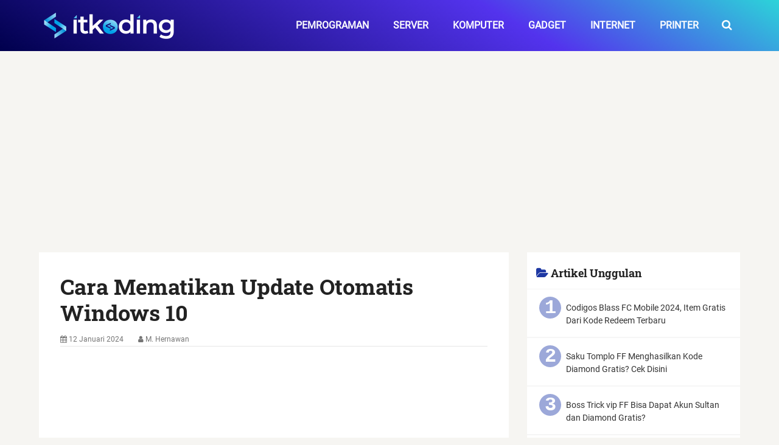

--- FILE ---
content_type: text/html; charset=utf-8
request_url: https://itkoding.com/mematikan-update-windows-10/
body_size: 21700
content:
<!DOCTYPE html>
<html lang="id-ID">
<head>
	<meta name="google-site-verification" content="_iJHuMTGRztc57ImJ70o562gouPJm_4YevTuwZDzS_I" />
	<meta charset="UTF-8" />
	<meta name="viewport" content="width=device-width, initial-scale=1" />
	<title>3 Cara Mudah Mematikan Update Otomatis Windows 10 Permanen</title>
		<meta name="description" content="Kuota habis karena windows update otomatis? Berikut ini cara mematikan update Windows 10 secara permanen dengan langkah yang mudah." />
		<meta name="robots" content="max-snippet:-1, max-image-preview:large, max-video-preview:-1" />
		<link rel="canonical" href="https://itkoding.com/mematikan-update-windows-10/" />
	
	<style type="text/css" media="all">
	html{-webkit-font-smoothing:antialiased;overflow-x:hidden;-webkit-text-size-adjust:100%;font-size:100%;font-family:Roboto,Arial,sans-serif}body{line-height:1.6;color:#2d2d2d;background-color:#f6f5f2;font-family:Roboto,Arial,sans-serif;font-weight:400;font-size:1rem}a,article,body,div,form,h1,h2,header,html,i,img,li,nav,p,span,strong,ul{margin:0;padding:0;border:0;vertical-align:baseline}ul{list-style:none}button,input{margin:0;font-weight:inherit}:focus{outline:0}img{max-width:100%;height:auto!important}strong{font-weight:700}i{font-style:italic}#page,.container{position:relative;margin-right:auto;margin-left:auto;max-width:1152px;min-width:240px}.post-single-content h2{font-size:1.8rem;border-bottom:1px dashed #cfcaca;margin-top:1.8rem;margin-bottom:.9rem;color:#2d2d2d}h1,h2,h3,h4,h5,h6{font-family:"Roboto Slab",Arial,sans-serif;font-weight:700}h1,h2{line-height:1.2}h3,h4{line-height:1.3}p{margin-bottom:1.25rem}a{text-decoration:none;color:#0274be}a:link,a:visited{text-decoration:none}.main-container{width:100%;margin:0 auto;clear:both;display:block;padding:0;max-width:100%}#page{padding-top:35px;min-height:450px;float:none;clear:both}header{float:left;width:100%;position:relative}.main-header{position:relative;float:left;min-width:100%;width:100%;z-index:99;background:#fff}#header{position:relative;min-width:100%;width:100%;float:left;margin:0;padding:0;background:#222}#header h2{float:left;display:inline-block;line-height:1;position:relative;margin-bottom:0}#logo a{text-transform:uppercase;float:left;line-height:1;color:#222}#header #logo a{font-size:1.75rem;color:#fff}.logo-wrap{margin:49px 0;overflow:hidden;float:left}#header .logo-wrap{padding:22px 0;margin:0}#secondary-navigation{display:block;float:right}#secondary-navigation a{text-align:left;text-decoration:none;padding:30px 20px}.navigation{float:left;position:relative;width:100%}.navigation ul{margin:0 auto}.navigation ul li{float:left;line-height:24px;position:relative}.navigation ul li a,.navigation ul li a:link,.navigation ul li a:visited{display:inline-block}.clearfix:after,.clearfix:before{content:" ";display:table}.navigation i{margin-right:4px}.article{width:67.015%;float:left;margin-bottom:35px;padding:3%;background:#fff;box-sizing:border-box;box-shadow:0 0 1px 0 rgba(50,50,50,.1)}.full100{width:100%}.single_post{background-color:#fff;width:100%;float:left;margin-bottom:30px}.post-single-content{clear:both;float:left;width:100%}.post-info{display:block;color:#757575;float:left;clear:both;width:100%;margin-bottom:20px;border-bottom:1px solid rgba(0,0,0,.1)}.post-info>span{margin-right:20px}.single_post header{width:100%}input{padding:8px 12px;font-size:.875rem;color:#444;border:1px solid #e4e4e4;font-family:inherit}input::-webkit-input-speech-button{margin-right:14px;margin-left:4px}.single{border:0;box-shadow:none;-moz-box-shadow:none;-webkit-box-shadow:none;margin-top:0;padding:0;width:100%}a{color:#0274be}a#pull{background-color:#0274be;color:#fff!important}article,header,nav{display:block}.main-header .container{background:#fff}#logo img,.left{float:left}header .post-info a{color:#777}.clearfix:after,.title{clear:both}a#pull{display:none}#content_box,.post,.single-title,article header{float:left;width:100%}:-moz-placeholder,:-ms-input-placeholder,::-moz-placeholder,::-webkit-input-placeholder,:input-placeholder{color:#999}@font-face{font-family:FontAwesome;font-display:swap;src:url(https://cdnjs.cloudflare.com/ajax/libs/font-awesome/4.7.0/fonts/fontawesome-webfont.eot);src:url(https://cdnjs.cloudflare.com/ajax/libs/font-awesome/4.7.0/fonts/fontawesome-webfont.eot?#iefix) format("embedded-opentype"),url(https://cdnjs.cloudflare.com/ajax/libs/font-awesome/4.7.0/fonts/fontawesome-webfont.woff2) format("woff2"),url(https://cdnjs.cloudflare.com/ajax/libs/font-awesome/4.7.0/fonts/fontawesome-webfont.woff) format("woff"),url(https://cdnjs.cloudflare.com/ajax/libs/font-awesome/4.7.0/fonts/fontawesome-webfont.ttf) format("truetype"),url(https://cdnjs.cloudflare.com/ajax/libs/font-awesome/4.7.0/fonts/fontawesome-webfont.svg) format("svg");font-weight:400;font-style:normal}@font-face{font-family:Roboto;font-style:normal;font-weight:400;font-display:swap;src:local('Roboto'),local('Roboto-Regular'),url(https://fonts.gstatic.com/s/roboto/v20/KFOmCnqEu92Fr1Mu72xKOzY.woff2) format('woff2');unicode-range:U+0460-052F,U+1C80-1C88,U+20B4,U+2DE0-2DFF,U+A640-A69F,U+FE2E-FE2F}@font-face{font-family:Roboto;font-style:normal;font-weight:400;font-display:swap;src:local('Roboto'),local('Roboto-Regular'),url(https://fonts.gstatic.com/s/roboto/v20/KFOmCnqEu92Fr1Mu5mxKOzY.woff2) format('woff2');unicode-range:U+0400-045F,U+0490-0491,U+04B0-04B1,U+2116}@font-face{font-family:Roboto;font-style:normal;font-weight:400;font-display:swap;src:local('Roboto'),local('Roboto-Regular'),url(https://fonts.gstatic.com/s/roboto/v20/KFOmCnqEu92Fr1Mu7mxKOzY.woff2) format('woff2');unicode-range:U+1F00-1FFF}@font-face{font-family:Roboto;font-style:normal;font-weight:400;font-display:swap;src:local('Roboto'),local('Roboto-Regular'),url(https://fonts.gstatic.com/s/roboto/v20/KFOmCnqEu92Fr1Mu4WxKOzY.woff2) format('woff2');unicode-range:U+0370-03FF}@font-face{font-family:Roboto;font-style:normal;font-weight:400;font-display:swap;src:local('Roboto'),local('Roboto-Regular'),url(https://fonts.gstatic.com/s/roboto/v20/KFOmCnqEu92Fr1Mu7WxKOzY.woff2) format('woff2');unicode-range:U+0102-0103,U+0110-0111,U+0128-0129,U+0168-0169,U+01A0-01A1,U+01AF-01B0,U+1EA0-1EF9,U+20AB}@font-face{font-family:Roboto;font-style:normal;font-weight:400;font-display:swap;src:local('Roboto'),local('Roboto-Regular'),url(https://fonts.gstatic.com/s/roboto/v20/KFOmCnqEu92Fr1Mu7GxKOzY.woff2) format('woff2');unicode-range:U+0100-024F,U+0259,U+1E00-1EFF,U+2020,U+20A0-20AB,U+20AD-20CF,U+2113,U+2C60-2C7F,U+A720-A7FF}@font-face{font-family:Roboto;font-style:normal;font-weight:400;font-display:swap;src:local('Roboto'),local('Roboto-Regular'),url(https://fonts.gstatic.com/s/roboto/v20/KFOmCnqEu92Fr1Mu4mxK.woff2) format('woff2');unicode-range:U+0000-00FF,U+0131,U+0152-0153,U+02BB-02BC,U+02C6,U+02DA,U+02DC,U+2000-206F,U+2074,U+20AC,U+2122,U+2191,U+2193,U+2212,U+2215,U+FEFF,U+FFFD}@font-face{font-family:'Roboto Slab';font-style:normal;font-weight:700;font-display:swap;src:url(https://fonts.gstatic.com/s/robotoslab/v12/BngbUXZYTXPIvIBgJJSb6s3BzlRRfKOFbvjoa4OmYmRjRdE.woff2) format('woff2');unicode-range:U+0460-052F,U+1C80-1C88,U+20B4,U+2DE0-2DFF,U+A640-A69F,U+FE2E-FE2F}@font-face{font-family:'Roboto Slab';font-style:normal;font-weight:700;font-display:swap;src:url(https://fonts.gstatic.com/s/robotoslab/v12/BngbUXZYTXPIvIBgJJSb6s3BzlRRfKOFbvjoa4Oma2RjRdE.woff2) format('woff2');unicode-range:U+0400-045F,U+0490-0491,U+04B0-04B1,U+2116}@font-face{font-family:'Roboto Slab';font-style:normal;font-weight:700;font-display:swap;src:url(https://fonts.gstatic.com/s/robotoslab/v12/BngbUXZYTXPIvIBgJJSb6s3BzlRRfKOFbvjoa4OmY2RjRdE.woff2) format('woff2');unicode-range:U+1F00-1FFF}@font-face{font-family:'Roboto Slab';font-style:normal;font-weight:700;font-display:swap;src:url(https://fonts.gstatic.com/s/robotoslab/v12/BngbUXZYTXPIvIBgJJSb6s3BzlRRfKOFbvjoa4OmbGRjRdE.woff2) format('woff2');unicode-range:U+0370-03FF}@font-face{font-family:'Roboto Slab';font-style:normal;font-weight:700;font-display:swap;src:url(https://fonts.gstatic.com/s/robotoslab/v12/BngbUXZYTXPIvIBgJJSb6s3BzlRRfKOFbvjoa4OmYGRjRdE.woff2) format('woff2');unicode-range:U+0102-0103,U+0110-0111,U+0128-0129,U+0168-0169,U+01A0-01A1,U+01AF-01B0,U+1EA0-1EF9,U+20AB}@font-face{font-family:'Roboto Slab';font-style:normal;font-weight:700;font-display:swap;src:url(https://fonts.gstatic.com/s/robotoslab/v12/BngbUXZYTXPIvIBgJJSb6s3BzlRRfKOFbvjoa4OmYWRjRdE.woff2) format('woff2');unicode-range:U+0100-024F,U+0259,U+1E00-1EFF,U+2020,U+20A0-20AB,U+20AD-20CF,U+2113,U+2C60-2C7F,U+A720-A7FF}@font-face{font-family:'Roboto Slab';font-style:normal;font-weight:700;font-display:swap;src:url(https://fonts.gstatic.com/s/robotoslab/v12/BngbUXZYTXPIvIBgJJSb6s3BzlRRfKOFbvjoa4Omb2Rj.woff2) format('woff2');unicode-range:U+0000-00FF,U+0131,U+0152-0153,U+02BB-02BC,U+02C6,U+02DA,U+02DC,U+2000-206F,U+2074,U+20AC,U+2122,U+2191,U+2193,U+2212,U+2215,U+FEFF,U+FFFD}.fa{display:inline-block;font:normal normal normal 14px/1 FontAwesome;font-size:inherit;text-rendering:auto;-webkit-font-smoothing:antialiased;-moz-osx-font-smoothing:grayscale}.fa-search:before{content:"\f002"}.fa-user:before{content:"\f007"}.fa-calendar:before{content:"\f073"}#logo a{font-family:Arial,sans-serif;font-weight:700;font-size:.7rem;color:#363940;text-transform:uppercase}#secondary-navigation a{font-family:Roboto,Arial,sans-serif;font-weight:600;font-size:1rem;color:#fff;text-transform:uppercase;text-transform:uppercase}.single-title{font-size:2.25rem;color:#222;margin-bottom:.5rem}.navbar-right{float:right!important}.navbar-form{width:auto;padding-left:5px;margin-left:0;border:0;box-shadow:0;padding-top:22px}.btn.btn-koding{background-color:transparent;color:#fff}.btn{display:inline-block;padding:6px 12px;margin-bottom:0;font-size:1.125rem;font-weight:400;line-height:1.42857143;text-align:center;white-space:nowrap;vertical-align:middle;touch-action:manipulation;background-image:none;border:1px solid transparent}.big-search{display:none;z-index:999999;position:absolute;background:#5b6eb8;background:-webkit-linear-gradient(to right,#152770,#9aacf3);background:linear-gradient(to right,#152770,#9aacf3);top:84px;bottom:0;left:0;right:0}.big-search .big-search-form{position:relative;width:50%;margin:0 auto;top:50%;transform:translateY(-50%)}.big-search .big-search-form .form-control{border:0;background-color:transparent;box-shadow:none;color:#fff;font-size:1.5rem;text-align:center}.form-control{display:block;width:100%;height:34px;padding:6px 12px;line-height:1.42857143;background-image:none}.big-search .big-search-form p{margin-top:30px;text-align:center;color:#6a83e5}.search-container{padding:30px 0 25px 25px;z-index:999990;display:none}.search-container input[type=text]{padding:10px;margin-top:8px;font-size:1rem;border:none;float:left;width:195px;border-radius:20px 0 0 20px}.search-container button{float:left;padding:10px 10px 10px 8px;margin-top:8px;background:#ddd;font-size:1rem;border:none;border-radius:0 20px 20px 0}.post-info>span{margin-right:20px;font-size:.75rem!important}span.thetime.date.updated{font-size:.75rem}.single_post{margin-bottom:3px!important}#logo img{width:230px}#header .logo-wrap{padding:12px 0;margin:0}a.buttons.center{border-radius:inherit;background:#204a84;font-size:.7rem}.post-info a{font-size:.75rem;color:#757575!important}.main-header{background:#f6f5f2}#header{background:#1e38a3;background:-webkit-linear-gradient(to right,#021048,#1e38a3);background:linear-gradient(90deg,#021048,#1e38a3);margin-bottom:14px;background:#1e38a3;background:-webkit-linear-gradient(to right,#021048,#1e38a3);background:linear-gradient(30deg,#00004d,#5333ed 65%,#2cd4d9)}.article{box-shadow:1px solid #eee;box-shadow:none}input{padding:0;border:none}.clearfix:after,.clearfix:before{content:' ';display:table;line-height:0;clear:both}.sidebar.c-4-12{float:right;width:31%;max-width:350px}#sidebar .widget{float:left;clear:both;width:100%;background:#fff;box-sizing:border-box;font-family:Roboto,Arial,sans-serif;font-size:.875rem;color:#444;margin-bottom:10px;box-shadow:none}#sidebar .widget h3{font-family:'Roboto Slab',Arial,sans-serif;font-weight:700;font-size:1.125rem;color:#222;display:table;border-spacing:5px 3px}#sidebar .widget h3::before{font-family:FontAwesome;content:'\f07c';display:inline-block;color:#1e38a3;margin-right:10px;display:table-cell}.widget h3{margin:0;padding:20px 10px 10px}.widget ol,.widget ul{margin-bottom:20px;list-style:none}.widget ol>li,.widget ul>li{counter-increment:customlistcounter;padding:5px 10px 3px 55px;border-top:.5px solid rgba(182,182,182,.125);border-bottom:.5px solid rgba(182,182,182,.125)}.widget ol>li:before{font-family:FontAwesome,Arial,sans-serif;content:"\f292" counter(customlistcounter) ". ";font-size:1.125rem;margin-left:-35px}.widget ol:first-child{counter-reset:customlistcounter}footer{clear:both}ol.trending{counter-reset:li}ol.trending > li{position:relative;padding:1.25rem 1rem 1rem 4rem;line-height:1.5;list-style:none}ol.trending > li::before{margin-left:1.25rem;position:absolute;top:.75rem;left:0;display:inline-block;width:2.25rem;height:2.25rem;font-size:2rem;line-height:1.2;color:#fff;text-align:center;background-color:#9ca8d9;border-radius:100%;content:counter(li);counter-increment:li;font-family:courier;font-weight:700}aside,big,blockquote,center,code,del,em,footer,h3,h4,h5,h6,label,mark,menu,object,ol,q,s,section,small,time,u,var,video{margin:0;padding:0;border:0;vertical-align:baseline}ol{list-style:none}blockquote,q{quotes:none}textarea{margin:0;font-weight:inherit}object,video{max-width:100%;height:auto!important}blockquote{padding:0 10px 15px 27px;position:relative;margin-top:20px;font-style:italic;color:rgba(0,0,0,.5)}blockquote:after{font-family:FontAwesome;position:absolute;content:"\f10d";font-size:1.25rem;width:50px;top:0;left:0;color:#4a85db}blockquote p{margin-bottom:10px}em{font-style:italic}small{font-size:1rem}code{font-size:.95rem;font-style:normal;padding:.4rem;line-height:1.5;background-color:rgba(0,0,0,.05);border-radius:3px}pre{background-color:rgba(0,0,0,.05);border-radius:3px;display:block;-webkit-box-sizing:border-box;box-sizing:border-box;white-space:pre;word-wrap:normal;overflow:auto!important;padding:1rem;font-size:.875rem;margin:20px 0}pre code{background-color:transparent;padding:0;margin:0;font-size:.875rem;color:#323232}mark{padding:1px 6px;margin:0 2px;color:#000;background:#fff7a8}.aligncenter,div.aligncenter{text-align:center;margin:1.25rem auto}.alignright{float:right;margin:5px 0 20px 10px}.alignleft{float:left;clear:left;margin:5px 10px 20px 0}a img.alignright{float:right;margin:5px 0 20px 20px}a img.alignleft{float:left;margin:5px 20px 20px 0}a img.aligncenter{display:block;margin-left:auto;margin-right:auto}.wp-block-table{width:100%;margin:0;}.is-style-stripes{background-color:transparent;border-bottom:1px solid #f3f4f5}.is-style-stripes tr:nth-child(odd){background-color:#f3f4f5}.is-style-stripes td{padding:.5em}.alert{padding:.75rem 1.25rem;margin-bottom:1rem;border:1px solid transparent}.alert-green{color:#155724;background-color:#d4edda;border-color:#c3e6cb}.alert-yellow{color:#856404;background-color:#fff3cd;border-color:#ffeeba}.alert-red{color:#721c24;background-color:#f8d7da;border-color:#f5c6cb}a{transition:all .25s linear}a:hover{color:#0274be}a:active{text-decoration:none}#header h1{float:left;display:inline-block;line-height:1;position:relative;margin-bottom:0}.site-description{float:left;margin-top:0;max-width:350px;clear:left}#header #s{margin:0!important;width:80%}.widget-header{float:right;max-width:77%;margin-top:20px}.small-header{text-align:center}.small-header .widget-header{float:none;display:inline-block;margin-bottom:-20px}div.header-social-icons{float:right;background:#eee;position:relative;margin-left:35px}div.header-social-icons:before{content:"";position:absolute;width:0;height:0;border-style:solid;border-width:46px 30px 0 0;border-color:transparent #eee transparent transparent;left:-30px}.header-social-icons a{float:left;font-size:1.125rem;padding:14px 10px}.menu-item-has-children>a:after{content:"\f0d7";font-family:FontAwesome;position:absolute;right:14px}#secondary-navigation a{transition:none}#secondary-navigation .navigation>ul>.menu-item-has-children>a{padding-right:38px}#secondary-navigation .menu-item-has-children>a:after{right:22px}.navigation ul li{transition:all .25s linear}.navigation ul li li{background:#fff;border-bottom:0}.navigation ul ul{position:absolute;width:255px;padding:20px 0 0;padding-top:0;z-index:400;font-size:.75rem;color:#798189;box-shadow:0 2px 1px 0 rgba(50,50,50,.2);display:none}.navigation ul ul li{padding:0;background:#fff;color:#000}#secondary-navigation .navigation ul ul a,#secondary-navigation .navigation ul ul a:link,#secondary-navigation .navigation ul ul a:visited{padding:9px 45px 9px 20px;position:relative;width:190px;border-left:0;background:0 0;border-right:0;border-radius:0;border-bottom:1px solid rgba(255,255,255,.05);margin:0}.navigation ul ul li:last-child a{border-bottom:none}.navigation ul ul ul{left:256px;top:0;box-shadow:1px 1px 3px 0 rgba(50,50,50,.2)}.single_page{background-color:#fff;padding-top:0}.post-content{margin-bottom:15px;overflow:hidden;clear:both;float:left;width:100%}.page h1.title{padding-top:0;margin-bottom:0}p.green{background-color:#f0fffa;border:1px solid #16D39A;border-left:5px solid #16D39A;border-radius:.25rem;padding:5px 5px 5px 16px;}p.yellow{background-color:#fffaf7;border:1px solid #FFA87D;border-left:5px solid #FFA87D;border-radius:.25rem;padding:5px 5px 5px 16px;}p.grey{background-color:#f3f3f3;padding:5px 5px 5px 16px;}p.blue{background-color:#e6fbff;padding:5px 5px 5px 16px;}p.red{background-color:#fef1f5;border:1px solid #E91E63;border-left:5px solid #E91E63;border-radius:.25rem;padding:5px 5px 5px 16px;}article img.alignleft,article img.left{margin:.3em 1.571em .5em 0;display:block;float:left}article img.alignright,article img.right{margin:.3em 0 .5em 1.571em;display:block;float:right}article img.aligncenter,article img.center{margin:.3em auto .5em;display:block}article img.aligncenter,article img.alignnone{margin-top:1em;margin-bottom:1em;display:block;clear:both}article ul{margin:0 0 1.25rem 1.75rem;list-style-type:square}article ol{margin:0 0 1.25rem 1.75rem;list-style-type:decimal}article ol > li,article ul > li{line-height:1.4;margin-bottom:.5rem;}article ol ol,article ol ul,article ul ol,article ul ul{margin-top:.5rem;margin-bottom:.5rem}.widget_nav_menu .fa>a{padding-left:5px}textarea{padding:8px 12px;font-size:.875rem;color:#444;border:1px solid #e4e4e4;font-family:inherit}textarea{overflow:auto;resize:vertical}.wp-block-button{margin-bottom:1.5em!important}.widget_product_search input[type=submit]{padding:9px 0;float:right;border:0;width:100%;height:48px;cursor:pointer;text-align:center;padding-top:10px;color:#fff;transition:all .25s linear;background:0 0;border:0;margin-top:10px;border-radius:3px;font-size:.875rem}#s{width:100%;background-color:#fff;float:left;padding:15px 0;text-indent:10px;color:#999;border:1px solid #ddd;border-radius:3px;box-shadow:1px 1px 3px #eee inset;box-sizing:border-box}input::-webkit-input-speech-button{cursor:pointer}#kontak input{padding:10px 0;font-weight:inherit}#sidebar p{line-height:20px}#sidebar .wp-post-image,footer .wp-post-image{margin-top:5px;margin-right:10px;margin-left:0;box-shadow:rgba(23,43,99,.24) 0 1px 5px}.widget .title{font-weight:700;text-transform:uppercase;color:#545e68;font-size:.75rem}.widget .children{margin-top:7px}.children .single-comment{border-radius:25px 0 0 0}.advanced-recent-posts li,.author-posts-widget li,.category-posts li,.related-posts-widget li{list-style:none!important;margin:0;overflow:hidden;transition:all .25s linear;color:#aaa;padding-left:0;background:0 0;margin-bottom:15px;padding-top:2px}.advanced-recent-posts p,.author-posts-widget p,.category-posts p,.related-posts-widget p{margin:0;font-size:.875rem!important}.widget .meta,.widget .post-info{font-size:.875rem!important;overflow:hidden}.widget .post-info{clear:none;width:auto;float:none;color:#777;margin-bottom:0}.widget .post-info>span{position:relative;margin-right:12px}.widget .post-info>span:before{position:absolute;content:"";background:#777;border-radius:50%;width:3px;height:3px;top:50%;margin-top:-2px;right:-10px}.share-item{display:block;margin:0;float:left;height:25px;width:90px}footer{background:#222;margin-top:30px;position:relative;overflow:hidden;clear:both;background-color:#222;background:-webkit-linear-gradient(to right,#142149,#233ba2);background:linear-gradient(90deg,#142149,#233ba2);background-size:cover}footer .container{padding:0;width:1152px}.list-false,.list-true{list-style:none;margin:0 0 1.25rem 1.75rem}.list-false li,.list-true li{position:relative;padding-left:30px;margin:.6rem 0;}.list-false li:before,.list-true li:before{position:absolute;left:0;top:-.25rem;width:25px;height:25px;text-align:center;line-height:26px;font-size:1.25rem;font-family:FontAwesome,Arial,sans-serif}.list-true li:before{content:'\f046';color:#099d1c}.list-false li:before{content:'\f235';color:#d71123}.related-posts article{width:31%;margin-right:3.5%;float:left;margin-bottom:15px}.related-posts article:nth-child(7n-3){clear:left}.related-posts.post-info{clear:none;float:none}.related-posts .last{margin-right:0;padding-bottom:0}.related-posts .title{font-size:1rem;margin-top:10px}.related-posts .title a{font-size:1rem!important;color:#222!important;font-weight:400!important}.related-posts .title a:hover{color:#0274be!important;color:#0274be}.pagination{clear:both;overflow:hidden;display:flex;justify-content:center;align-items:center}.pagination ul{list-style:none;margin:0;padding:0}.pagination a:hover{color:#000;background:#dfdede}.pagination a,.pagination span{margin:0 5px 0 0;display:inline-block;float:left;line-height:1;text-decoration:none;padding:10px 13px;min-width:36px;box-sizing:border-box;text-align:center}.pagination a{background:#e3e3e361;color:#000}.pagination span{background:#1e38a3;color:#fff}.page-numbers.dots{background:#e3e3e361;color:#000}.contact-form input,.contact-form label,.contact-form textarea{display:block;width:100%;box-sizing:border-box}.contact-form input{max-width:300px}.contact-form textarea{height:150px}.widget_search{overflow:visible}#mobile-menu-wrapper ul li a:hover{background:#0274be}#secondary-navigation .navigation ul li a:hover,.fn a,.post-info a:hover,.sidebar.c-4-12 a:hover,.single_post a:not(.wp-block-button__link) a:not(.share-social) a:not(.reply),.title a:hover,a:hover,footer .widget li a:hover{color:#0274be}.advanced-recent-posts a,.author-posts-widget a,.category-posts a,.related-posts-widget a,aside,footer,menu,section{display:block}.alignnone,a img.alignnone{margin:5px 0 20px 0}::-moz-selection,::selection{background:#222;color:#fff;text-shadow:none}#secondary-navigation .navigation ul li:hover,#secondary-navigation .navigation ul ul li{background:#fff}.avatar,.widget-header img{float:left}#header .header-search,.pagination .nav-next,.right{float:right}#secondary-navigation .navigation ul li:hover a{color:#777}.clear{clear:both}.toggle-menu ul ul,.widget .post-info>span:last-child:before,.widget_nav_menu .menu-item-has-children>a:after{display:none}.pagination ul li,.widget .wp-post-image{float:left;margin-bottom:5px}article ul ul,article ul ul ul{list-style-type:square}.contact-form,.toggle-menu .toggle-menu-item-parent{position:relative}#sidebar #sidebar-search,#sidebar .widget.widget_product_search,#sidebar .widget.widget_search{background:#222}#sidebar #sidebar-search h3,#sidebar .widget.widget_product_search h3,#sidebar .widget.widget_search h3,.sidebar .social-profile-icons ul li a{color:#fff}.advanced-recent-posts li:last-child,.author-posts-widget li:last-child,.category-posts li:last-child,.commentlist .children>li:last-child,.related-posts article header,.related-posts-widget li:last-child{margin-bottom:0}.fa-2x{font-size:2em}.fa-3x{font-size:3em}.fa-4x{font-size:4em}.fa-5x{font-size:5em}.fa-ul{padding-left:0;margin-left:2.14285714em;list-style-type:none}.fa-ul>li{position:relative}.fa-li{position:absolute;left:-2.14285714em;width:2.14285714em;top:.14285714em;text-align:center}.fa-pull-left,.pull-left{float:left}.fa-pull-right,.pull-right{float:right}.fa.fa-pull-left,.fa.pull-left{margin-right:.3em}.fa.fa-pull-right,.fa.pull-right{margin-left:.3em}@-webkit-keyframes fa-spin{0%{-webkit-transform:rotate(0);transform:rotate(0)}100%{-webkit-transform:rotate(359deg);transform:rotate(359deg)}}@keyframes fa-spin{0%{-webkit-transform:rotate(0);transform:rotate(0)}100%{-webkit-transform:rotate(359deg);transform:rotate(359deg)}}.fa-film:before{content:"\f008"}.fa-home:before{content:"\f015"}.fa-close:before,.fa-remove:before,.fa-times:before{content:"\f00d"}.fa-download:before{content:"\f019"}.fa-list-alt:before{content:"\f022"}.fa-tag:before{content:"\f02b"}.fa-font:before{content:"\f031"}.fa-text-height:before{content:"\f034"}.fa-text-width:before{content:"\f035"}.fa-align-left:before{content:"\f036"}.fa-align-center:before{content:"\f037"}.fa-align-right:before{content:"\f038"}.fa-list:before{content:"\f03a"}.fa-image:before,.fa-photo:before{content:"\f03e"}.fa-arrow-left:before{content:"\f060"}.fa-arrow-right:before{content:"\f061"}.fa-share:before{content:"\f064"}.fa-comment:before{content:"\f075";}.fa-twitter-square:before{content:"\f081"}.fa-facebook-square:before{content:"\f082"}.fa-key:before{content:"\f084"}.fa-comments:before{content:"\f086"}.fa-upload:before{content:"\f093"}.fa-twitter:before{content:"\f099"}.fa-facebook-f:before,.fa-facebook:before{content:"\f09a"}.fa-link:before{content:"\f0c1"}.fa-copy:before{content:"\f0c5"}.fa-square:before{content:"\f0c8"}.fa-list-ul:before{content:"\f0ca"}.fa-list-ol:before{content:"\f0cb"}.fa-h-square:before{content:"\f0fd"}.fa-angle-left:before{content:"\f104"}.fa-angle-right:before{content:"\f105"}.fa-desktop:before{content:"\f108"}.fa-laptop:before{content:"\f109"}.fa-mobile:before{content:"\f10b"}.fa-reply:before{content:"\f112"}.fa-code:before{content:"\f121"}.fa-reply-all:before{content:"\f122"}.fa-info:before{content:"\f129"}.fa-html5:before{content:"\f13b"}.fa-css3:before{content:"\f13c"}.fa-share-square:before{content:"\f14d"}.fa-toggle-right:before{content:"\f152"}.fa-file:before{content:"\f15b"}.fa-file-text:before{content:"\f15c"}.fa-youtube-square:before{content:"\f166"}.fa-youtube:before{content:"\f167"}.fa-instagram:before{content:"\f16d"}.fa-windows:before{content:"\f17a"}.fa-android:before{content:"\f17b"}.fa-linux:before{content:"\f17c"}.fa-toggle-left:before{content:"\f191"}.fa-google:before{content:"\f1a0"}.fa-language:before{content:"\f1ab"}.fa-database:before{content:"\f1c0"}.fa-send:before{content:"\f1d8"}.fa-header:before{content:"\f1dc"}.fa-share-alt:before{content:"\f1e0"}.fa-share-alt-square:before{content:"\f1e1"}.fa-copyright:before{content:"\f1f9"}.fa-toggle-off:before{content:"\f204"}.fa-whatsapp:before{content:"\f232"}.fa-server:before{content:"\f233"}.fa-chrome:before{content:"\f268"}.fa-500px:before{content:"\f26e"}.fa-bluetooth:before{content:"\f293"}.fa-fa:before,.fa-font-awesome:before{content:"\f2b4"}.fa-vcard:before{content:"\f2bb"}.fa-id-card:before{content:"\f2c2"}.fa-s15:before{content:"\f2cd"}h5,h6{line-height:1.4}.navbar-right~.navbar-right{margin-right:0}.navbar.navbar-koding .btn.btn-koding{padding-top:10px;padding-bottom:10px}.btn{cursor:pointer;user-select:none}.big-search .big-search-form .form-control::placeholder{color:#6a83e5}a.thumbimage{background-position:50% 50%;background-size:cover;height:230px}.card-block{padding:20px;height:190px;overflow:hidden}.highlighted-cat .card-block{padding:10px 20px;height:30px;text-align:center}h2.card-title{font-size:1.25rem;line-height:1.25;font-weight:700}h2.card-title a{color:rgba(0,0,0,.8)}.card-title{margin-bottom:.75rem}span.card-text{color:#757575;font-size:.85rem}.height262 .metafooter,.highlighted .metafooter{position:absolute;width:90%;height:30px;bottom:30px}.wrapfooter{font-size:.8rem;margin-top:20px}span.author-meta,span.post-date,span.post-name{display:inline-block;color:rgba(0,0,0,.54)}.author-meta{flex:1 1 auto;white-space:nowrap!important;text-overflow:ellipsis!important;overflow:hidden!important}.ar-home{padding:35px 1%}.col-2{width:46%;padding:0 2% 20px;float:left}.card-content{height:160px;overflow:hidden;line-height:1.5}.highlighted{height:460px}.highlighted-cat{height:280px}.card{overflow:hidden;position:relative;display:-webkit-box;display:-webkit-flex;display:-ms-flexbox;display:flex;-webkit-box-orient:vertical;-webkit-box-direction:normal;-webkit-flex-direction:column;-ms-flex-direction:column;flex-direction:column;background-color:#fff;border:1px solid rgba(0,0,0,.09);border-radius:.25rem;box-shadow:rgba(23,43,99,.24) 0 2px 6px;}.jumbotron{padding:4rem 1rem;clear:both;background:#3b4a61;background:-webkit-linear-gradient(to right,#3b4a61,#283345);background:linear-gradient(90deg,#3b4a61,#283345)}.jumbotron p{font-size:1.1rem;font-weight:400;font-family:Roboto,Arial,sans-serif;color:#fff!important}.jumbotron h1{color:#fff!important;font-size:2.25rem;font-weight:700;line-height:1.6;font-family:'Roboto Slab',Arial,sans-serif}.authorpage-wrap{display:flex;flex-wrap:wrap;max-width:80%}.authorpage-left{max-width:25%;padding-right:25px}.authorpage-left img{border-radius:30%}.authorpage-right{max-width:75%}.authorpage-right h1{font-size:1.5rem}.container .row .col{text-align:center}.no-margin{margin-bottom:0!important}#sidebar a{color:#333}.to-top a{padding-right:15px}.single_post form{margin-bottom:-40px!important}.single_post_kontak form{margin-bottom:0!important}input.aligncenter.wp-image-1496{margin-top:15px;margin-bottom:40px!important;width:215px;height:55px}.related-posts h4{margin-top:10px}h5.vcard.author a{color:#3c3741}li.post-box.horizontal-small.horizontal-container{background:#fff;padding:3px 30px;border:none;overflow:hidden;border-top:.5px solid rgba(182,182,182,.125);border-bottom:.5px solid rgba(182,182,182,.125)}li.post-box.horizontal-small.horizontal-container:hover{background:#f8f9fa}li.post-box.horizontal-small.horizontal-container a{color:#222}.post-data{padding-top:15px}.page-id-930 p{margin-right:0!important;margin-left:0!important;margin-right:10%;margin-left:10%}#secondary-navigation .navigation ul li:hover{background:#021048}#sidebar .widget.widget_search{background:#fff}.single-comment{border:2px solid #eee;padding:10px 13px}.btn_blue{background-color:#204a84;color:#fff}mark{padding:0;margin:0}.toggle{display:block;position:relative;margin:0 0 5px}.related-code{width:auto;background-color:#f1f5f7;padding:8px;border-left:4px solid #23282d;word-wrap:break-word}.note{background:#ffc;color:#2a292a}.custom-form{background:#204a84;padding:20px 15px 10px}#secondary-navigation .navigation ul ul a,#secondary-navigation .navigation ul ul a:link{border-bottom:none}.widget ol>li.active{background:#f6f5f2;border-left:.25rem solid #ff0000;border-right:.25rem solid #ff0000;border-radius:10%;}.widget ol>li.active:hover{background:#f6f5f2;}h2 code{font-size:1.5rem;padding:0;line-height:1.2;}.has-text-align-center{text-align:center}#wrap{text-align:center}.btn i{margin-left:10px;font-weight:400;font-family:FontAwesome}.btn2{background-color:#204a84;border:none;color:#fff;padding:12px 30px;cursor:pointer;font-size:1rem;margin-top:10px}.btn2:hover{background-color:#d04526}.contact-form input[type=submit]{background-color:#204a84;border:none;color:#fff;padding:12px 30px;cursor:pointer;font-size:1rem}.btn.btn-koding.active,.btn.btn-koding:hover{background-color:#021048;border-radius:20px}.card:hover,.widget ol>li:hover,.widget ul>li:hover{background-color:#f8f9fa;}.post-single-content img{box-shadow:rgba(23,43,99,.24) 0 5px 15px;border-radius:5px}.post-single-content li img{box-shadow:rgba(23,43,99,.24) 0 3px 9px;margin-top:.5rem}.post-single-content table{margin-bottom:1.25rem;width:100%}.post-single-content th {background:#c7c8c8}.post-single-content h3{margin-top:1.5rem;margin-bottom:.75rem;font-size:1.5rem;color:#444}.post-single-content h4{margin-top:1.5rem;margin-bottom:.75rem;font-size:1.25rem;color:#444}.post-single-content h5{margin-top:1.3rem;margin-bottom:.75rem;font-size:1.125rem;color:#444}.post-single-content h6{margin-top:1.3rem;margin-bottom:.75rem;font-size:1rem;color:#444}ol.circle-number{padding:0;margin:0 0 1.25rem .5rem;counter-reset:li}ol.circle-number > li{position:relative;padding-left:35px;margin:1rem 0;list-style:none;}ol.circle-number > li::before{position:absolute;left:0;top:-.25rem;width:25px;height:25px;background:#3498db;color:#fff;border:2px solid #e5e5e5;border-radius:30px;text-align:center;line-height:26px;font-weight:700;font-size:.8rem;content:counter(li);counter-increment:li}#secondary-navigation .navigation ul li:hover a,.copyrights a:hover{color:#fff}#commentform input#submit,#secondary-navigation .navigation ul ul li{background:#204a84}#commentform input{padding:5px 0;font-weight:inherit}#cancel-comment-reply-link{float:right;line-height:24px;margin-top:0;color:#fff;margin-bottom:-20px;border-radius:5px;text-decoration:none;z-index:100;position:relative;background-color:#ee210b;padding:0 10px}#commentform p{margin-bottom:10px;float:left;width:100%;clear:both}#respond h3,.total-comments{margin-bottom:5px;margin-top:1px;font-size:1.5rem;font-family:"Roboto Slab",Arial,sans-serif;font-weight:700}#wp-calendar{margin-bottom:0;background:#fff;border:0}#wp-calendar #prev{text-align:left;padding-left:12px}footer #wp-calendar{background:rgba(255,255,255,.05);box-shadow:none}.total-comments{padding-top:7px;padding-bottom:5px}#comments{padding:0;background-color:#fff;margin-top:20px;float:left;clear:both;width:100%}#respond h3{padding-top:5px;padding-bottom:7px}#commentsAdd{background-color:#fff;width:100%;float:left;clear:both;margin-top:15px}#comments .avatar{float:left;margin-right:20px;margin-top:7px}.comment time{padding-left:10px}input.text-input{padding:5px 0;font-weight:inherit}input#author,input#email,input#subject,input#verifikasi{border:none;background:#fff;width:100%;margin-right:10px;border-bottom:1px solid #4285f4}#comment,input#author,input#email,input#url{transition:all .25s ease-in-out}#commentform .comment-form-cookies-consent label{padding:0;cursor:pointer;margin-left:8px;line-height:18px;vertical-align:top}#commentform .comment-form-cookies-consent input{width:18px;height:18px;display:inline-block;-webkit-appearance:checkbox}#cancel-comment-reply-link{cursor:pointer}#commentform input#submit{line-height:1;background-color:#0274be;padding:12px 15px;color:#fff;text-decoration:none;float:right;cursor:pointer;display:inline-block;border:none;transition:all .2s linear}#commentform input#submit:hover{background:#222;color:#fff}.error{color:red}.commentlist{margin:0;padding:0}.commentlist .comment{list-style:none;margin:0 0 15px;padding-left:0;float:left;width:100%;position:relative}.commentlist p{margin-bottom:5px;font-size:.9rem}.fn{line-height:1.375em;font-weight:700}.fn a{color:#ee210b;font-weight:700;font-size:.9rem}.comment-meta{font-size:.75rem}.commentmetadata{overflow:hidden}.commentmetadata li{border:0;padding:0;margin-top:0;margin-bottom:5px;list-style:square}.commentmetadata ol li{list-style:decimal}.reply{margin-top:0;padding-bottom:0;overflow:hidden;width:100%;float:right}.reply a{font-weight:700;float:left;padding:0;color:#757575;font-size:.75rem}.comment #respond #respond{margin-top:20px}.commentlist .children{margin-left:5%;margin-bottom:0;box-sizing:border-box;margin-top:7px;padding:0}.commentlist .children>li{margin-top:0;margin-bottom:7px}.commentlist .children>li:first-child{margin-top:0}.commentlist .children li{padding-bottom:0}.commentmetadata ol,.commentmetadata ul{margin-top:5px}#commentform textarea,#kontak textarea{width:95.5%;border:none;border-bottom:1px solid #4285f4;background:#fff;padding:2%;line-height:25px;font-family:inherit}#commentform p label{padding-bottom:5px;padding-top:5px;padding-left:10px}.cancel-comment-reply a{float:right;margin-top:-8px}.required{color:red;padding:0;line-height:1}#commentform input#submit,.widget_product_search input[type=submit]{background-color:#0274be;color:#fff!important}#commentform p.form-submit,#commentsAdd #respond h3{margin-bottom:15px}.contact-form input[type=submit],.contact-form label{margin-top:12px}.comment-author{margin-bottom:5px;color:#656c7a}.commentlist{margin:0!important}.footer-widgets{padding:15px 0 35px;color:rgba(255,255,255,.25);overflow:hidden}@media screen and (max-width:1152px){#page,.container{max-width:96%}}@media screen and (max-width:960px){#secondary-navigation{left:0}img{max-width:100%;height:auto!important}}@media screen and (max-width:900px){#logo img{margin-bottom:0px}.single-title{font-size:1.75rem!important;font-weight:700}.post-single-content h2{font-size:1.5rem}}@media screen and (max-width:865px){#header .logo-wrap{padding:7px 0}#header h2{float:none;text-align:center;width:100%;max-width:100%;padding:0}#header h2{font-size:2.5rem}#logo a,#logo img{float:none;letter-spacing:0}.logo-wrap{margin-bottom:10px;margin-top:0;width:100%;margin-top:20px;text-align:center}.navigation{width:100%;border:none;display:none}#secondary-navigation{width:100%!important;position:relative!important}.navigation .menu a{color:#fff!important;background:0 0}.navigation .menu{display:block!important;float:none;background:0 0;margin-bottom:0}nav{height:auto}#header nav li{width:100%!important;float:left;position:relative}#header nav li a{border-bottom:1px solid rgba(0,0,0,.2)!important;width:100%!important;box-sizing:border-box}#header nav a{text-align:left;width:100%;text-indent:25px}a#pull{display:block;width:100%;position:relative;color:#fff;padding:0px 2.02%;text-indent:0;display:block;width:100%;position:relative;color:#fff;margin:0 -2.02%;background:#1e38a3;background:-webkit-linear-gradient(to right,#021048,#1e38a3);background:linear-gradient(30deg,#00004d,#5333ed 65%,#2cd4d9)}a#pull:after{content:"\f0c9";display:inline-block;position:absolute;right:15px;top:0px;font-family:FontAwesome}.main-container{position:relative;left:0}.navigation.mobile-menu-wrapper{display:block;position:fixed;top:0;left:-300px;width:300px;height:100%;background-color:#222;border-right:1px solid rgba(0,0,0,.2);overflow:auto;-webkit-backface-visibility:hidden;box-sizing:border-box;overflow-x:hidden}.navigation ul li{width:100%;display:block}.navigation ul li a{padding:9px 0!important;width:100%;border:none}.navigation i{display:inline;margin-right:0}.navbar-form{display:none!important}.search-container{display:inline-block}.navigation ul li:after,.navigation ul li:before{display:none}}@media screen and (max-width:720px){#page{padding-top:20px;max-width:100%}#secondary-navigation li a{padding-top:10px!important;padding-bottom:10px!important}.article{width:100%}#content_box{padding-right:0;padding-left:0!important}.sidebar.c-4-12{float:none;width:100%!important;margin:0 auto;max-width:100%}.footer-widgets{padding:10px;}}@media screen and (max-width:550px){.single-title{font-size:1.5rem!important}.post-single-content h2{font-size:1.4rem}}@media screen and (max-width:480px){.navigation{border-bottom:0;margin-top:0;margin-bottom:0}#secondary-navigation{width:100%}}@media screen and (max-width:400px){article header{overflow:hidden}.single-title{font-size:1.25rem!important;line-height:1.4}.post-single-content h2{font-size:1.2rem}}@media screen and (max-width:320px){.navigation li{display:block;float:none;width:100%}.navigation li a{border-bottom:1px solid #576979}}
	</style>	
	<link rel="dns-prefetch" href="https://www.google-analytics.com" />
	<link rel="shortcut icon" href="https://itkoding.com/favicon.ico"/>
	<link rel="apple-touch-icon-precomposed" href="https://itkoding.com/wp-content/themes/itk/img/favicon-144.png"/>
	<link rel="apple-touch-icon" href="https://itkoding.com/wp-content/themes/itk/img/favicon-144.png"/>
	<meta name="msapplication-TileImage" content="https://itkoding.com/wp-content/themes/itk/img/favicon-270.png" />		<script type="application/ld+json">{
	   "@context": "https://schema.org",
	   "@type": "Article",
	   "mainEntityOfPage": {
		 "@type": "WebPage",
		 "@id": "https://itkoding.com/mematikan-update-windows-10/"
	   },
	   "headline": "3 Cara Mudah Mematikan Update Otomatis Windows 10 Permanen",
	   "image": "https://itkoding.com/wp-content/uploads/2020/05/cara-mematikan-update-otomatis-windows-10.png",
	   "datePublished": "2020-05-08T16:40:31+07:00",
	   "dateModified": "2024-01-12T20:07:25+07:00",
	   "author": {
		 "@type": "Person",
		 "name": "M. Hernawan"
	   },
		"publisher": {
		 "@type": "Organization",
		 "name": "ITKoding",
		 "logo": {
			"@type": "ImageObject",
			 "url": "https://itkoding.com/wp-content/themes/itk/img/itkoding-header-lebar.png"
		 }
	   },
	   "description": "Kuota habis karena windows update otomatis? Berikut ini cara mematikan update Windows 10 secara permanen dengan langkah yang mudah."
	}</script>
	<meta property="og:url" content="https://itkoding.com/mematikan-update-windows-10/" />
	<meta property="og:title" content="3 Cara Mudah Mematikan Update Otomatis Windows 10 Permanen" />
	<meta property="og:description" content="Kuota habis karena windows update otomatis? Berikut ini cara mematikan update Windows 10 secara permanen dengan langkah yang mudah." />
	<meta property="og:image" content="https://itkoding.com/wp-content/uploads/2020/05/cara-mematikan-update-otomatis-windows-10.png" />
	<meta property="og:image:width" content="1280" />
	<meta property="og:image:height" content="720" />
	<meta property="og:type" content="article" />
	<meta property="og:locale" content="id_ID" />
	<meta property="og:site_name" content="ITKoding" />
	<meta name="twitter:card" content="summary_large_image" />
	<meta property="article:published_time" content="2020-05-08T16:40:31+07:00" />
	<meta property="article:modified_time" content="2024-01-12T20:07:25+07:00" />
		<meta name="theme-color" content="#311fa3" />
	<style type="text/css" media="all">
	.share-social{display:flex;width:100%;margin:0 0 10px 0;}.share-title{font-weight:700;font-size:1rem}.share-list{display:block;margin:auto;width:25%;padding:5px}.share-title,.share-list a{margin:auto;display:block;padding:5px;text-align:center;border-radius:4px}.share-title{background:#e7e7e7;color:#2d2d2d;border-radius:0px}.share-fb a{background:#1565c0;fill:#fff;transition:.2s}.share-fb a:hover{background:#1259a8}.share-twitter a{background:#03a9f4;fill:#fff;transition:.2s}.share-twitter a:hover{background:#018dcc}.share-wa a{background:#4caf50;fill:#fff;transition:.2s}.share-wa a:hover{background:#3e8f41}.saboxplugin-wrap .saboxplugin-desc a{text-decoration:none!important;font-weight:400;color:#222;text-decoration:underline}.saboxplugin-wrap .saboxplugin-socials{padding:0 1px!important;margin-top:-10px;float:left;position:relative;display:block;background:#fcfcfc;padding:5px;border-top:1px solid #eee;background-color:#f6f5f2}.saboxplugin-wrap .saboxplugin-gravatar{padding:0 20px!important;float:left;padding:20px}.saboxplugin-wrap .saboxplugin-authorname{text-align:left;font-size:1.125rem;line-height:1;margin:20px 0 0 20px;display:block;font-size:1.125rem;line-height:25px}.saboxplugin-wrap .saboxplugin-desc,.saboxplugin-wrap .saboxplugin-desc p{text-align:left;font-size:.875rem!important;line-height:21px!important}.saboxplugin-wrap{-webkit-box-sizing:border-box;-moz-box-sizing:border-box;-ms-box-sizing:border-box;box-sizing:border-box;width:100%;clear:both;display:block;overflow:hidden;word-wrap:break-word;position:relative;background-color:#e7e7e7;margin-top:0;margin-bottom:0;padding:0}.saboxplugin-wrap .saboxplugin-gravatar img{max-width:100px;height:auto;border-radius:30%}.saboxplugin-wrap .saboxplugin-authorname a{text-decoration:none}.saboxplugin-wrap .saboxplugin-authorname a:focus{outline:0}.saboxplugin-wrap .saboxplugin-desc{display:block;margin:5px 20px}.saboxplugin-wrap .saboxplugin-desc p{margin:5px 0 12px}.saboxplugin-wrap .saboxplugin-web{margin:0 20px 15px;text-align:left;font-size:.875rem}.saboxplugin-wrap .saboxplugin-web a{color:#ccc;text-decoration:none}.saboxplugin-wrap .saboxplugin-socials a svg{width:20px;height:20px;width:18px;height:18px}.saboxplugin-wrap .saboxplugin-socials a:hover{opacity:.8;-webkit-transition:opacity .4s;-moz-transition:opacity .4s;-o-transition:opacity .4s;transition:opacity .4s;box-shadow:none!important;-webkit-box-shadow:none!important}.saboxplugin-wrap .saboxplugin-socials .saboxplugin-icon-color{box-shadow:none;padding:0;border:0;-webkit-transition:opacity .4s;-moz-transition:opacity .4s;-o-transition:opacity .4s;transition:opacity .4s;display:inline-block;color:#fff;font-size:0;text-decoration:inherit;margin:5px;-webkit-border-radius:0;-moz-border-radius:0;-ms-border-radius:0;-o-border-radius:0;border-radius:0;overflow:hidden}body .saboxplugin-authorname a,body .saboxplugin-authorname a:hover{box-shadow:none;-webkit-box-shadow:none}.saboxplugin-socials{line-height:1!important}.page-id-928 .page a,.saboxplugin-wrap .saboxplugin-authorname a,.saboxplugin-wrap .saboxplugin-authorname span{color:#2d2d2d}#comments .avatar,#wrap br,.page-id-20141 h1.title,.saboxplugin-wrap .clearfix{display:none}.footer-widgets .f-widget{margin-right:2%;float:right}.f-widget a{color:rgba(255,255,255,.45)}.f-widget ul li{margin-bottom:5px}.f-widget #s{border:1px solid rgba(255,255,255,.05)}.f-widget #s::-webkit-input-speech-button{margin-right:8px}.copyrights{float:left;width:100%;clear:both;padding-bottom:25px;padding-top:0;background:#fff;background-color:#fff}#copyright-note{width:100%;margin:0 auto;clear:both;max-width:100%}.cr-note{margin-top:15px}.related-posts{background-color:#fff;margin-bottom:20px;clear:both;float:left;width:100%}.related-posts h4{font-size:1.875rem}.footer-widgets.widgets-num-3 .f-widget.last,.last,.widgets-num-4 .f-widget.last{margin-right:0}.footer-widgets h3{font-family:'Roboto Slab',Arial,sans-serif;font-weight:700;font-size:1.5rem;color:#fff;text-transform:uppercase}.f-widget a{font-family:Roboto,Arial,sans-serif;font-weight:400;font-size:1rem;color:#999;border-left:none!important;padding:0!important;font-family:Roboto,Arial,sans-serif;font-weight:400;font-size:1rem;color:#fff;border-left:2px solid #fff;padding:2px 2px 2px 10px}.f-widget .top-posts .comment_num,.footer-widgets,footer .advanced-recent-posts p,footer .category-posts p,footer .meta,footer .twitter_time{font-family:Roboto,Arial,sans-serif;font-weight:400;font-size:1rem;color:#000}#copyright-note{font-family:Roboto,Arial,sans-serif;font-size:.875rem;color:#8d8d8d}.f-widget .widget{margin-bottom:10px;float:left;width:100%;clear:both}.social-profile-icons ul li{background:0 0;border:none;float:left;list-style-type:none;margin:0 8px 8px 0!important;padding:0!important;border:none!important}.social-profile-icons ul li a{width:32px;height:32px;display:block;float:left;border-radius:3px;text-align:center;line-height:30px;color:#fff!important;transition:all .4s}.social-youtube a:hover{color:#ff0000!important;}.social-facebook a:hover{color:#1565c0!important;}.social-instagram a:hover{color:#df3179!important;}.social-twitter a:hover{color:#03a9f4!important;}.social-profile-icons ul li i{font-size:1rem;line-height:32px}.copyrights a{background:0 0!important;color:#c8c8c8;font-family:Roboto,Arial,sans-serif;font-size:.9rem}.copyrights{background-color:transparent!important;background-color:#1e1e1e}@media screen and (max-width:1366px){.shareit{margin:0 0 0 -140px}}@media screen and (max-width:1300px){.shareit{position:relative!important;width:100%!important;top:0!important;padding-left:0!important;padding-right:0!important;margin:0!important;padding-top:10px!important;border:none!important;box-shadow:none!important}.share-item{margin:0}}@media screen and (max-width:1024px){#move-to-top{margin-right:0;right:5px}div.header-social-icons{margin-left:20px}#primary-navigation a{padding:17px 5px 16px}.mts-cart span a{padding:17px 3px 16px!important}}@media screen and (min-width:900px){.post-single-content h3{font-size:1.375rem;}.post-single-content h4{font-size:1.25rem;}.post-single-content h5{font-size:1.125rem;}}@media screen and (min-width:865px){.navigation.mobile-only{display:none}}@media screen and (max-width:865px){#header h1,.site-description{float:none;text-align:center;width:100%;max-width:100%;padding:0}#header h1{font-size:2.5rem}.site-description{margin-top:0}.widget-header{max-width:100%;float:none;overflow:hidden;width:100%;text-align:center}.small-header .widget-header{margin-top:20px}.widget-header img{float:none}footer .container{padding:0 2%}div.header-social-icons{float:left;width:100%;background:#333;padding-left:10px;box-sizing:border-box;margin-left:0;padding-left:15px}.mts-cart{float:left;padding-left:20px;margin-right:0;width:100%;box-sizing:border-box}.mts-cart>span{width:100%;display:block;border-bottom:1px solid rgba(0,0,0,.2)!important;padding:9px 0!important;padding-left:25px!important;box-sizing:border-box;text-indent:25px}#secondary-navigation .mts-cart span a{display:inline;padding:0!important}.navigation .menu .fa>a{color:#fff!important;background:0 0}.navigation ul ul{visibility:visible!important;opacity:1!important;position:relative;left:0!important;border:0;width:100%;position:static;width:100%;border:none}.navigation ul li li{background:0 0;border:0}#header .navigation ul li li{width:100%!important;float:left;position:relative}#catcher{height:0!important}.sticky-navigation-active{position:relative!important;top:0!important}.main-container{transition:left .5s ease}.mobile-menu-active .main-container{left:300px;transition:left .5s ease}.navigation.mobile-menu-wrapper{transition:left .5s ease}.mobile-menu-active .navigation.mobile-menu-wrapper{left:0;z-index:1111}.navigation ul ul a{padding:9px 0!important;width:100%;border:none}.navigation ul ul li{background:0 0;width:100%}.navigation ul ul a{padding:9px 18px!important}.navigation ul ul ul a{padding:9px 27px!important}.navigation ul ul ul ul a{padding:9px 36px!important}.navigation .toggle-caret{display:block;width:42px;height:42px;line-height:42px;color:#fff;border-left:1px solid rgba(0,0,0,.2);top:0}.navigation .menu-item-has-children>a:after{content:''}#mobile-menu-overlay{position:fixed;width:100%;height:100%;top:0;left:0;z-index:999;cursor:pointer;display:none;-webkit-backface-visibility:hidden;backface-visibility:hidden;background:rgba(0,0,0,.5)}html.noscroll{position:fixed;overflow-y:scroll;width:100%}#wpmm-megamenu .wpmm-subcategories{width:100%;text-indent:0}#wpmm-megamenu .wpmm-posts{width:100%}#wpmm-megamenu .wpmm-post{width:100%!important;padding:0 10px!important;text-align:center!important}#wpmm-megamenu .wpmm-thumbnail img{float:left}.mts-cart,div.header-social-icons{display:block!important}#secondary-navigation .mts-cart{display:block!important;padding-left:0}.wpmm-megamenu-showing.wpmm-light-scheme{background:0 0!important}#secondary-navigation .header-social-icons a{font-size:1.125rem!important;padding:14px 10px!important;width:auto;text-indent:0}.widget ol>li,.widget ul>li{font-size:.875rem}.header-social-icons a,.mts-cart span,.mts-cart span a{color:#fff}div.header-social-icons:before{display:none}#secondary-navigation .navigation ul .current-menu-item,#secondary-navigation .navigation ul li:hover,#secondary-navigation .navigation ul ul li,.navigation ul .sfHover a,.navigation ul .sfHover ul li,.navigation ul li:hover{background:0 0}}@media screen and (max-width:800px){.saboxplugin-wrap .saboxplugin-socials{left:36%;top:64%}}@media screen and (max-width:728px){.logged-in .pace .pace-progress{top:46px}.widget-header{max-width:100%;float:left;margin-top:0;margin-bottom:10px}.authorpage-wrap{text-align:center!important;max-width:100%}.authorpage-left{width:100%;max-width:100%;padding-right:0}.authorpage-left img{float:none;border-radius:30%}.authorpage-right{max-width:100%}}@media screen and (max-width:720px){#commentform .comment-form-cookies-consent input{width:30px;height:22px;}.widget-header .textwidget{margin-top:0;padding-left:0;border-left:none}.widget ol>li,.widget ul>li{font-size:1rem}.to-top{width:100%;border-bottom:1px solid rgba(229,235,255,.08);border-top:1px solid rgba(229,235,255,.08);padding:10px 0;float:none}.to-top a{display:block;padding:8px;text-align:center}.copyrights{text-align:center}#copyright-note{float:none}#comments,.footer-widgets.widgets-num-3 .f-widget:nth-child(even),.footer-widgets.widgets-num-4 .f-widget:nth-child(even){margin-right:0}}@media screen and (max-width:600px){.featured-thumbnail img{width:100%}.logged-in .pace .pace-progress{top:0}.footer-widgets .f-widget,.footer-widgets.widgets-num-3 .f-widget.last,.footer-widgets.widgets-num-4 .f-widget{margin:0 auto!important}html #wpadminbar{position:fixed}.saboxplugin-wrap .saboxplugin-socials{position:initial!important}}@media screen and (max-width:580px){.col-2{width:92%;padding:0 4% 20px;float:left}}@media screen and (max-width:550px){.sbutton{float:right}.f-widget{margin-right:0}.latestPost .title a,.primary-slider .slide-title{font-size:1.5rem!important}.related-posts .latestPost .title a{font-size:1rem!important}.post-single-content h3{font-size:1.3rem;}.post-single-content h4{font-size:1.2rem;}.post-single-content h5{font-size:1.1rem;}}@media screen and (max-width:480px){#featured-thumbnail.schema-widgetfull{float:none;width:100%;margin-right:0}.related-posts article{width:100%;float:left!important;max-width:100%}.related-posts #featured-thumbnail{max-height:200px}.five_sixth,.four_fifth,.one_fifth,.one_fourth,.one_half,.one_sixth,.one_third,.three_fifth,.three_fourth,.two_fifth,.two_third{width:100%;margin-right:0}.top{width:100%}.commentlist .children{margin-left:0;width:100%;padding-left:10px}.related-posts .latestPost .title a{font-size:1.125rem!important}#copyright-note{float:none;width:100%}.to-top{float:none;clear:both;width:100%}.saboxplugin-wrap .saboxplugin-gravatar{float:none;padding:20px 0;text-align:center;margin:0 auto;display:block}.saboxplugin-wrap .saboxplugin-gravatar img{float:none;display:inline-block;display:-moz-inline-stack;vertical-align:middle;zoom:1}.saboxplugin-wrap .saboxplugin-desc{margin:0 10px 20px;text-align:center}.saboxplugin-wrap .saboxplugin-authorname{text-align:center;margin:10px 0 20px}.copyrights,.saboxplugin-wrap{text-align:center}}@media screen and (max-width:470px){.latestPost-review-wrapper .review-total-star{position:relative;right:0;top:0}}@media screen and (max-width:400px){.slidertext{display:none}#commentform textarea{width:96%}.latestPost .title a,.primary-slider .slide-title{font-size:1.25rem!important;line-height:1.4}.widget ol>li,.widget ul>li{font-size:.875rem}.pagination{padding:10px 0}.pagination a,.pagination span{padding:10px 8px;min-width:30px}.post-single-content h3{font-size:1.15rem;}.post-single-content h4{font-size:1.1rem;}.post-single-content h5{font-size:1.05rem;}}@media screen and (max-width:320px){.flex-caption{display:none}.latestPost{float:none;width:100%!important}.latest-cat-post #featured-thumbnail{width:100%;max-width:100%}.latest-cat-post #featured-thumbnail .featured-thumbnail{float:none}}audio{width:100%;min-width:200px}
	</style>
<script async src="https://pagead2.googlesyndication.com/pagead/js/adsbygoogle.js?client=ca-pub-2148379413835173"
     crossorigin="anonymous"></script></head>
<body>
<div class="main-container">
	<header id="site-header" class="main-header logo_in_nav_header" role="banner">
		<div id="header" class="no-margin">
		<div class="container">
			<div class="logo-wrap">
			<div id="logo" class="image-logo">
			<a href="https://itkoding.com/"><img src="https://itkoding.com/wp-content/themes/itk/img/itkoding-header-lebar.png" alt="ITKoding" width="230" height="60" class="skip-lazy" /></a>
			</div>
			</div>
			<div class="navbar-form navbar-right">
				<button type="submit" class="btn btn-koding show-big-search" aria-label="search-toggle"><span class="fa fa-search"></span></button>
			</div>
			<div id="secondary-navigation" class="secondary-navigation" role="navigation">
			<a href="#" id="pull" class="toggle-mobile-menu">Menu</a>
			<nav class="navigation clearfix mobile-menu-wrapper">
				<div class="search-container">
				<form method="get" action="https://itkoding.com/" role="search">
				  <input type="text" placeholder="Pencarian &hellip;" name="s" class="toggle-non" id="search" aria-label="search-mobile">
				  <button type="submit" aria-label="search"><i class="fa fa-search"></i></button>
				</form>
				</div>
				<ul id="menu-menu-header" class="menu clearfix"><li id="menu-item-74" class="menu-item menu-item-type-taxonomy menu-item-object-category menu-item-74"><a href="https://itkoding.com/kategori/pemrograman/">Pemrograman</a></li>
<li id="menu-item-75" class="menu-item menu-item-type-taxonomy menu-item-object-category menu-item-75"><a href="https://itkoding.com/kategori/server/">Server</a></li>
<li id="menu-item-73" class="menu-item menu-item-type-taxonomy menu-item-object-category current-post-ancestor current-menu-parent current-post-parent menu-item-73"><a href="https://itkoding.com/kategori/komputer/">Komputer</a></li>
<li id="menu-item-246" class="menu-item menu-item-type-taxonomy menu-item-object-category menu-item-246"><a href="https://itkoding.com/kategori/mobile/">Gadget</a></li>
<li id="menu-item-714" class="menu-item menu-item-type-taxonomy menu-item-object-category menu-item-714"><a href="https://itkoding.com/kategori/internet/">Internet</a></li>
<li id="menu-item-4120" class="menu-item menu-item-type-taxonomy menu-item-object-category menu-item-4120"><a href="https://itkoding.com/kategori/printer/">Printer</a></li>
</ul>			</nav>
			</div>
		</div>
		</div>
	</header>
	<div class="big-search hidden-xs">
		<div class="big-search-form">
			<form method="get" action="https://itkoding.com/" role="search" autocomplete="off">
				<input type="search" name="s" class="form-control big-search-input" placeholder="Ketikkan yang ingin kamu cari disini &hellip;" autocomplete="off" aria-label="search-desktop">
				<p>ENTER, untuk memulai pencarian!</p>
			</form>
		</div>
	</div>
<!-- end search form --><div id="page" class="single">
<div style="margin: 8px auto; text-align: center; display: block; clear: both;">
	<ins class="adsbygoogle"
     style="display:block"
     data-ad-client="ca-pub-2148379413835173"
     data-ad-slot="8166468931"
     data-ad-format="auto"
     data-full-width-responsive="true"></ins>
<script>
     (adsbygoogle = window.adsbygoogle || []).push({});
</script></div><article class="article">
<div id="content_box">
<div id="post-80" class="g post post-80 type-post status-publish format-standard has-post-thumbnail has_thumb">
<div class="single_post">
	<header>
	<h1 class="title single-title">Cara Mematikan Update Otomatis Windows 10</h1>
	<div class="post-info">
	<span class="thetime date updated"><i class="fa fa-calendar"></i> <span>12 Januari 2024</span></span>
	<span class="theauthor"><i class="fa fa-user"></i> <span>M. Hernawan</span></span>
	</div>
	</header>
	<div class="post-single-content box mark-links">
	<div class="thecontent">
	<div style="margin: 8px auto; text-align: center; display: block; clear: both;">
	<ins class="adsbygoogle"
     style="display:block"
     data-ad-client="ca-pub-2148379413835173"
     data-ad-slot="2908921796"
     data-ad-format="auto"
     data-full-width-responsive="true"></ins>
<script>
     (adsbygoogle = window.adsbygoogle || []).push({});
</script></div>
<p>Pernah <em>nggak sih</em> kuota internet kalian tiba-tiba habis karena ada <em>auto update</em> Windows yang sangat besar? Bagi pengguna Windows 10 pasti sering mengalaminya.</p>



<p>Fitur update otomatis pada Windows 10 terkadang tidak disukai oleh penggunanya. Tidak sedikit juga setelah <a href="https://itkoding.com/cara-install-windows-10/">install windows 10</a> mereka langsung ingin mematikan fitur tersebut. Hal ini bukan tanpa sebab. Saat proses update berjalan, Windows akan menggunakan sebagian besar koneksi internet kita sehingga mengakibatkan kecepatan internet menjadi lambat. Selain itu, bagi pengguna internet dengan kuota terbatas, hal ini pasti sangat merugikan karena tiba-tiba kuota terpakai hingga habis untuk proses update tanpa kita ketahui.</p>



<p>Tidak hanya itu, terkadang proses update ini membutuhkan restart komputer yang cukup lama. Jika proses restart tersebut terjadi pada saat yang tidak tepat misalnya saat sedang presentasi tugas atau skripsi, maka pasti sangat merugikan kita. Sebagai solusi, kita bisa mematikan fitur auto update tersebut agar kita bisa mengontrol penggunaan kuota internet kita.</p><div style="margin: 8px auto; text-align: center; display: block; clear: both;">
	<ins class="adsbygoogle"
     style="display:block; text-align:center;"
     data-ad-layout="in-article"
     data-ad-format="fluid"
     data-ad-client="ca-pub-2148379413835173"
     data-ad-slot="4750396743"></ins>
<script>
     (adsbygoogle = window.adsbygoogle || []).push({});
</script></div>



<p>Ada beberapa cara yang bisa kita lakukan untuk mematikan update otomatis Windows 10 mulai dari menonaktifkan sementara hingga menonaktifkan permanen. Saya telah mencoba berbagai cara tersebut dan pada artikel ini akan saya share cara-cara yang sudah terbukti berhasil menonaktifkan auto update pada laptop saya. Anda dapat memiliki cara yang cocok dengan kondisi anda. Mari kita mulai dari yang paling mudah.</p>



<h2>Mematikan Update Otomatis Windows 10 Menggunakan Metered Connection</h2>



<p>Cara ini adalah cara yang paling mudah dan direkomendasikan oleh Microsoft bagi pengguna internet dengan kuota terbatas. Dengan mengatur metered connection kita dapat menonaktifkan Windows update secara permanen pada jaringan yang kita inginkan.</p>



<p><strong>Berikut ini adalah cara menonaktifkan update otomatis windows 10 dengan menggunakan fitur metered connection</strong>.</p>



<ol class="circle-number"><li>Buka menu <em>Settings</em> dengan cara klik <strong>Start</strong> lalu klik <strong>Settings</strong>. Lalu klik <strong>Network &amp; Internet</strong>.<br><noscript><img width="1280" height="720" class="wp-image-81" style="width: 1280px;" src="https://itkoding.com/wp-content/uploads/2020/05/membuka-windows-settings.jpg" alt="Membuka windows settings" srcset="https://itkoding.com/wp-content/uploads/2020/05/membuka-windows-settings.jpg 1280w, https://itkoding.com/wp-content/uploads/2020/05/membuka-windows-settings-384x216.jpg 384w, https://itkoding.com/wp-content/uploads/2020/05/membuka-windows-settings-768x432.jpg 768w" sizes="(max-width: 720px) 90vw, (max-width: 1152px) 58vw, 1280px" /></noscript><img width="1280" height="720" class="lazyload wp-image-81" style="width: 1280px;" src='data:image/svg+xml,%3Csvg%20xmlns=%22http://www.w3.org/2000/svg%22%20viewBox=%220%200%201280%20720%22%3E%3C/svg%3E' data-src="https://itkoding.com/wp-content/uploads/2020/05/membuka-windows-settings.jpg" alt="Membuka windows settings" data-srcset="https://itkoding.com/wp-content/uploads/2020/05/membuka-windows-settings.jpg 1280w, https://itkoding.com/wp-content/uploads/2020/05/membuka-windows-settings-384x216.jpg 384w, https://itkoding.com/wp-content/uploads/2020/05/membuka-windows-settings-768x432.jpg 768w" data-sizes="(max-width: 720px) 90vw, (max-width: 1152px) 58vw, 1280px" /></li><li>Pilih jaringan yang ingin diatur agar tidak bisa melakukan update otomatis pada Windows 10. Kita dapat menonaktifkan auto update pada <em>WiFi</em>, <em>Ethernet</em> (kabel LAN) maupun <em>Dial Up</em> (modem USB). Pada contoh ini kita akan mengatur jaringan WiFi atau MiFi maka saya klik <strong>WiFi</strong>.</li><li>Klik <strong>Manage known networks</strong>.<br><noscript><img width="1280" height="720" class="wp-image-83" style="width: 1280px;" src="https://itkoding.com/wp-content/uploads/2020/05/menu-pada-konfigurasi-wifi.jpg" alt="Menu pada konfigurasi WiFi" srcset="https://itkoding.com/wp-content/uploads/2020/05/menu-pada-konfigurasi-wifi.jpg 1280w, https://itkoding.com/wp-content/uploads/2020/05/menu-pada-konfigurasi-wifi-384x216.jpg 384w, https://itkoding.com/wp-content/uploads/2020/05/menu-pada-konfigurasi-wifi-768x432.jpg 768w" sizes="(max-width: 720px) 90vw, (max-width: 1152px) 58vw, 1280px" /></noscript><img width="1280" height="720" class="lazyload wp-image-83" style="width: 1280px;" src='data:image/svg+xml,%3Csvg%20xmlns=%22http://www.w3.org/2000/svg%22%20viewBox=%220%200%201280%20720%22%3E%3C/svg%3E' data-src="https://itkoding.com/wp-content/uploads/2020/05/menu-pada-konfigurasi-wifi.jpg" alt="Menu pada konfigurasi WiFi" data-srcset="https://itkoding.com/wp-content/uploads/2020/05/menu-pada-konfigurasi-wifi.jpg 1280w, https://itkoding.com/wp-content/uploads/2020/05/menu-pada-konfigurasi-wifi-384x216.jpg 384w, https://itkoding.com/wp-content/uploads/2020/05/menu-pada-konfigurasi-wifi-768x432.jpg 768w" data-sizes="(max-width: 720px) 90vw, (max-width: 1152px) 58vw, 1280px" /></li><li>Pilih nama WiFi atau MiFi lalu klik <strong>Properties</strong>.</li><li>Klik pada <strong>Set as metered connection</strong> untuk mengaktifkannya pada WiFi tersebut.<br><noscript><img width="1280" height="720" class="wp-image-84" style="width: 1280px;" src="https://itkoding.com/wp-content/uploads/2020/05/metered-connection-untuk-mematikan-update-windows-10.jpg" alt="Metered connection untuk mematikan update Windows 10" srcset="https://itkoding.com/wp-content/uploads/2020/05/metered-connection-untuk-mematikan-update-windows-10.jpg 1280w, https://itkoding.com/wp-content/uploads/2020/05/metered-connection-untuk-mematikan-update-windows-10-384x216.jpg 384w, https://itkoding.com/wp-content/uploads/2020/05/metered-connection-untuk-mematikan-update-windows-10-768x432.jpg 768w" sizes="(max-width: 720px) 90vw, (max-width: 1152px) 58vw, 1280px" /></noscript><img width="1280" height="720" class="lazyload wp-image-84" style="width: 1280px;" src='data:image/svg+xml,%3Csvg%20xmlns=%22http://www.w3.org/2000/svg%22%20viewBox=%220%200%201280%20720%22%3E%3C/svg%3E' data-src="https://itkoding.com/wp-content/uploads/2020/05/metered-connection-untuk-mematikan-update-windows-10.jpg" alt="Metered connection untuk mematikan update Windows 10" data-srcset="https://itkoding.com/wp-content/uploads/2020/05/metered-connection-untuk-mematikan-update-windows-10.jpg 1280w, https://itkoding.com/wp-content/uploads/2020/05/metered-connection-untuk-mematikan-update-windows-10-384x216.jpg 384w, https://itkoding.com/wp-content/uploads/2020/05/metered-connection-untuk-mematikan-update-windows-10-768x432.jpg 768w" data-sizes="(max-width: 720px) 90vw, (max-width: 1152px) 58vw, 1280px" /></li><li>Pastikan bahwa opsi <em>Download updates over metered connection</em> diatur <em>off</em> pada pengaturan <em>Update &amp; Security</em>. Untuk memastikannya silahkan kembali ke halaman awal <strong>Settings</strong>. Lalu klik <strong>Update &amp; Security</strong>.</li><li>Klik <strong>Advance options</strong>.</li><li>Pastikan bahwa pilihan <strong>Download updates over metered connection</strong> berada pada posisi <strong>off</strong>.</li></ol>



<div class="wp-block-image"><figure class="aligncenter size-full is-resized"><a href="https://itkoding.com/wp-content/uploads/2020/05/mematikan-update-otomatis-windows-10-pada-metered-connections.png"><noscript><img src="https://itkoding.com/wp-content/uploads/2020/05/mematikan-update-otomatis-windows-10-pada-metered-connections.png" alt="Mematikan update otomatis windows 10 pada metered connections" class="wp-image-85" width="1280" height="720" srcset="https://itkoding.com/wp-content/uploads/2020/05/mematikan-update-otomatis-windows-10-pada-metered-connections.png 1280w, https://itkoding.com/wp-content/uploads/2020/05/mematikan-update-otomatis-windows-10-pada-metered-connections-384x216.png 384w, https://itkoding.com/wp-content/uploads/2020/05/mematikan-update-otomatis-windows-10-pada-metered-connections-768x432.png 768w" sizes="(max-width: 720px) 90vw, (max-width: 1152px) 58vw, 1280px" /></noscript><img src='data:image/svg+xml,%3Csvg%20xmlns=%22http://www.w3.org/2000/svg%22%20viewBox=%220%200%201280%20720%22%3E%3C/svg%3E' data-src="https://itkoding.com/wp-content/uploads/2020/05/mematikan-update-otomatis-windows-10-pada-metered-connections.png" alt="Mematikan update otomatis windows 10 pada metered connections" class="lazyload wp-image-85" width="1280" height="720" data-srcset="https://itkoding.com/wp-content/uploads/2020/05/mematikan-update-otomatis-windows-10-pada-metered-connections.png 1280w, https://itkoding.com/wp-content/uploads/2020/05/mematikan-update-otomatis-windows-10-pada-metered-connections-384x216.png 384w, https://itkoding.com/wp-content/uploads/2020/05/mematikan-update-otomatis-windows-10-pada-metered-connections-768x432.png 768w" data-sizes="(max-width: 720px) 90vw, (max-width: 1152px) 58vw, 1280px" /></a></figure></div>



<p class="yellow">Langkah di atas hanya menonaktifkan pembaruan pada jaringan yang barusan kita atur dan tidak berlaku untuk jaringan lainnya. Jadi jika kita ingin mematikan pembaruan otomatis pada semua jaringan yang kita punyai maka kita harus melakukan pengaturan di atas pada setiap jaringan.</p><div style="margin: 8px auto; text-align: center; display: block; clear: both;">
	<ins class="adsbygoogle"
     style="display:block"
     data-ad-client="ca-pub-2148379413835173"
     data-ad-slot="4592365098"
     data-ad-format="auto"
     data-full-width-responsive="true"></ins>
<script>
     (adsbygoogle = window.adsbygoogle || []).push({});
</script></div>



<p>Fitur metered connection lebih cocok untuk pengguna yang masih ingin mengupdate Windows tapi menggunakan jaringan tertentu misalnya WiFi gratis atau WiFi id. Kita bisa mengaktifkannya pada semua jaringan kecuali jaringan yang kita ijinkan.</p>



<p>Pengaturan dengan cara pertama ini bersifat permanen. Saya sudah mencobanya selama 3 bulan dan hasilnya semua pembaruan tidak diunduh secara otomatis melainkan hanya ada notifikasi. Namun kita akan tetap mendapatkan pembaruan yang bersifat sangat penting seperti pembaruan keamanan. Jangan khawatir, biasanya permbaruan keamanan berukuran kecil, lebih kecil dari ukuran video yang biasa kita lihat di YouTube. Jika kita tidak ingin hal ini terjadi kita bisa mencoba cara 2 atau 3.</p>



<p class="green">Untuk mengaktifkan pembaruan otomatis kembali kita hanya perlu mengembalikan pengaturan <strong>Set as metered connection</strong> menjadi <strong>off</strong>.</p>



<p>Baca juga: Cara mengatasi <a href="https://itkoding.com/mengatasi-windows-script-host-access-disabled/" title="https://itkoding.com/mengatasi-windows-script-host-access-disabled/">windows script host access is disabled on this machine</a> pada Windows.</p>



<h2>Mematikan Update Otomatis Windows 10 Menggunakan Group Policy Editor (gpedit)</h2>



<p>Fitur gpedit hanya ada pada versi Windows 10 Professional, Enterprise, dan Education. Dengan menggunakan gpedit kita bisa mematikan pembaruan dengan cara paksa.</p>



<p><strong>Berikut adalah cara disable auto update windows 10 menggunakan gpedit</strong>.</p>



<ol class="circle-number"><li>Tekan tombol <strong>Windows + R</strong> untuk membuka Run, lalu ketik <code>gpedit.msc</code> kemudian tekan <strong>Enter</strong>.</li><li>Buka <strong>Computer Configuration</strong> lalu klik <strong>Administrative Templates</strong>. Kemudian pilih <strong>Windows Components</strong> lalu pilih <strong>Windows Update</strong>.</li><li>Klik kanan Configure Automatic Update lalu klik Edit.</li><li>Pilih <strong>Enable</strong> lalu pada <em>Configure automatic updating</em> pilih <strong>2 &#8211; Notify for download and notify for install</strong> untuk disable auto update Win 10.</li><li>Klik <strong>Apply</strong> kemudian klik <strong>Ok</strong>.</li></ol>



<div class="wp-block-image"><figure class="aligncenter size-full is-resized"><a href="https://itkoding.com/wp-content/uploads/2020/05/langkah-mematikan-windows-10-update-lewat-gpedit.jpg"><noscript><img src="https://itkoding.com/wp-content/uploads/2020/05/langkah-mematikan-windows-10-update-lewat-gpedit.jpg" alt="Langkah mematikan Windows 10 update lewat gpedit" class="wp-image-86" width="1280" height="720" srcset="https://itkoding.com/wp-content/uploads/2020/05/langkah-mematikan-windows-10-update-lewat-gpedit.jpg 1280w, https://itkoding.com/wp-content/uploads/2020/05/langkah-mematikan-windows-10-update-lewat-gpedit-384x216.jpg 384w, https://itkoding.com/wp-content/uploads/2020/05/langkah-mematikan-windows-10-update-lewat-gpedit-768x432.jpg 768w" sizes="(max-width: 720px) 90vw, (max-width: 1152px) 58vw, 1280px" /></noscript><img src='data:image/svg+xml,%3Csvg%20xmlns=%22http://www.w3.org/2000/svg%22%20viewBox=%220%200%201280%20720%22%3E%3C/svg%3E' data-src="https://itkoding.com/wp-content/uploads/2020/05/langkah-mematikan-windows-10-update-lewat-gpedit.jpg" alt="Langkah mematikan Windows 10 update lewat gpedit" class="lazyload wp-image-86" width="1280" height="720" data-srcset="https://itkoding.com/wp-content/uploads/2020/05/langkah-mematikan-windows-10-update-lewat-gpedit.jpg 1280w, https://itkoding.com/wp-content/uploads/2020/05/langkah-mematikan-windows-10-update-lewat-gpedit-384x216.jpg 384w, https://itkoding.com/wp-content/uploads/2020/05/langkah-mematikan-windows-10-update-lewat-gpedit-768x432.jpg 768w" data-sizes="(max-width: 720px) 90vw, (max-width: 1152px) 58vw, 1280px" /></a></figure></div>



<p>Pengaturan di atas akan mengaktifkan pembaruan tapi hanya dalam bentuk notifikasi tanpa mengunduh secara otomatis pembaruan yang ada. Berbeda dengan cara pertama, cara kedua ini berlaku untuk semua jaringan secara permanen meskipun tanpa mengatur metered connection.</p>



<p>Cara ini cocok untuk para pengguna Windows 10 Pro, Enterprise, dan Education yang ingin menghilangkan pembaruan secara otomatis di semua jaringan. Jika anda pengguna Win 10 Home anda tidak bisa menggunakan cara ini. Sebagai alternatif anda bisa melakukan cara 3 yang sedikit lebih rumit.</p>



<p class="green">Untuk mengaktifkan kembali pembaruan otomatis kita hanya perlu merubah pengaturan <strong>Configure automatic updating</strong> menjadi nomor <strong>3</strong> dan memilih <strong>Not Configured</strong> pada <strong>gpedit</strong>.</p>



<p>Simak juga: <a href="https://itkoding.com/mengaktifkan-windows-defender-windows-10/" title="https://itkoding.com/mengaktifkan-windows-defender-windows-10/">cara mengaktifkan windows defender</a>.</p>



<h2>Mematikan Update Windows 10 Permanen Lewat Regedit</h2>



<p>Bagi pengguna Windows 10 Home atau versi lainnya, fitur regedit (<em>Registry Editor</em>) bisa digunakan untuk mematikan auto update secara permanen. Regedit merupakan database yang menyimpan pengaturan-pengaturan yang kita lakukan pada Windows. Jadi bisa dibilang kita akan mengubah pengaturan secara langsung pada database agar lebih lebih leluasa.</p>



<p><strong>Berikut ini adalah cara mematikan update otomatis windows 10 secara permanen lewat regedit.</strong></p>



<ol class="circle-number"><li>Buka Windows Run dengan menekan tombol <strong>Windows</strong> + <strong>R</strong> pada keyboard. Ketik <code>regedit</code> lalu tekan <strong>Enter</strong>.</li><li>Buka <strong>HKEY_LOCAL_MACHINE</strong> &gt; <strong>SYSTEM</strong> &gt; <strong>CurrentControlSet</strong> &gt; <strong>Services</strong> &gt; <strong>wuauserv</strong> pada regedit tersebut.</li><li>Klik kanan <strong>Start</strong> lalu klik <strong>Modify</strong>. Untuk mematikan update otomatis permanen, pilih <strong>Decimal</strong> pada <em>Base</em> lalu ubah <em>Value data</em> menjadi <strong>4</strong>. Kemudian klik <strong>OK</strong>.<br><noscript><img width="1280" height="720" class="wp-image-87" style="width: 1280px;" src="https://itkoding.com/wp-content/uploads/2020/05/mengubah-start-up-wuauserv-di-regedit.png" alt="Mengubah start up wuauserv di regedit" srcset="https://itkoding.com/wp-content/uploads/2020/05/mengubah-start-up-wuauserv-di-regedit.png 1280w, https://itkoding.com/wp-content/uploads/2020/05/mengubah-start-up-wuauserv-di-regedit-384x216.png 384w, https://itkoding.com/wp-content/uploads/2020/05/mengubah-start-up-wuauserv-di-regedit-768x432.png 768w" sizes="(max-width: 720px) 90vw, (max-width: 1152px) 58vw, 1280px" /></noscript><img width="1280" height="720" class="lazyload wp-image-87" style="width: 1280px;" src='data:image/svg+xml,%3Csvg%20xmlns=%22http://www.w3.org/2000/svg%22%20viewBox=%220%200%201280%20720%22%3E%3C/svg%3E' data-src="https://itkoding.com/wp-content/uploads/2020/05/mengubah-start-up-wuauserv-di-regedit.png" alt="Mengubah start up wuauserv di regedit" data-srcset="https://itkoding.com/wp-content/uploads/2020/05/mengubah-start-up-wuauserv-di-regedit.png 1280w, https://itkoding.com/wp-content/uploads/2020/05/mengubah-start-up-wuauserv-di-regedit-384x216.png 384w, https://itkoding.com/wp-content/uploads/2020/05/mengubah-start-up-wuauserv-di-regedit-768x432.png 768w" data-sizes="(max-width: 720px) 90vw, (max-width: 1152px) 58vw, 1280px" /></li><li>Klik kanan <strong>ImagePath</strong> lalu pilih <strong>Modify</strong> kemudian ubah <em>Value data</em> dari <code>%systemroot%\system32\svchost.exe -k netsvcs -p</code> menjadi <code>%systemroot%\system32\svchost1.exe -k netsvcs -p</code>. Kemudian klik <strong>OK</strong>. Pengaturan pertama selesai selanjutnya kita lakukan pengaturan yang lainnya pada regedit.<br><noscript><img width="1280" height="720" class="wp-image-88" style="width: 1280px;" src="https://itkoding.com/wp-content/uploads/2020/05/mengganti-nama-service-wuauserv-pada-regedit.png" alt="Mengganti nama service wuauserv pada regedit" srcset="https://itkoding.com/wp-content/uploads/2020/05/mengganti-nama-service-wuauserv-pada-regedit.png 1280w, https://itkoding.com/wp-content/uploads/2020/05/mengganti-nama-service-wuauserv-pada-regedit-384x216.png 384w, https://itkoding.com/wp-content/uploads/2020/05/mengganti-nama-service-wuauserv-pada-regedit-768x432.png 768w" sizes="(max-width: 720px) 90vw, (max-width: 1152px) 58vw, 1280px" /></noscript><img width="1280" height="720" class="lazyload wp-image-88" style="width: 1280px;" src='data:image/svg+xml,%3Csvg%20xmlns=%22http://www.w3.org/2000/svg%22%20viewBox=%220%200%201280%20720%22%3E%3C/svg%3E' data-src="https://itkoding.com/wp-content/uploads/2020/05/mengganti-nama-service-wuauserv-pada-regedit.png" alt="Mengganti nama service wuauserv pada regedit" data-srcset="https://itkoding.com/wp-content/uploads/2020/05/mengganti-nama-service-wuauserv-pada-regedit.png 1280w, https://itkoding.com/wp-content/uploads/2020/05/mengganti-nama-service-wuauserv-pada-regedit-384x216.png 384w, https://itkoding.com/wp-content/uploads/2020/05/mengganti-nama-service-wuauserv-pada-regedit-768x432.png 768w" data-sizes="(max-width: 720px) 90vw, (max-width: 1152px) 58vw, 1280px" /></li><li>Klik 2x pada <strong>DependOnService</strong> lalu ganti <em>Value data</em> dari <code>rpcss</code> menjadi <code>rpcss1</code>. Lalu klik <strong>OK</strong>.<br><noscript><img width="1280" height="720" class="wp-image-89" style="width: 1280px;" src="https://itkoding.com/wp-content/uploads/2020/05/mengubah-dependensi-wuauserv.png" alt="Mengubah dependensi wuauserv" srcset="https://itkoding.com/wp-content/uploads/2020/05/mengubah-dependensi-wuauserv.png 1280w, https://itkoding.com/wp-content/uploads/2020/05/mengubah-dependensi-wuauserv-384x216.png 384w, https://itkoding.com/wp-content/uploads/2020/05/mengubah-dependensi-wuauserv-768x432.png 768w" sizes="(max-width: 720px) 90vw, (max-width: 1152px) 58vw, 1280px" /></noscript><img width="1280" height="720" class="lazyload wp-image-89" style="width: 1280px;" src='data:image/svg+xml,%3Csvg%20xmlns=%22http://www.w3.org/2000/svg%22%20viewBox=%220%200%201280%20720%22%3E%3C/svg%3E' data-src="https://itkoding.com/wp-content/uploads/2020/05/mengubah-dependensi-wuauserv.png" alt="Mengubah dependensi wuauserv" data-srcset="https://itkoding.com/wp-content/uploads/2020/05/mengubah-dependensi-wuauserv.png 1280w, https://itkoding.com/wp-content/uploads/2020/05/mengubah-dependensi-wuauserv-384x216.png 384w, https://itkoding.com/wp-content/uploads/2020/05/mengubah-dependensi-wuauserv-768x432.png 768w" data-sizes="(max-width: 720px) 90vw, (max-width: 1152px) 58vw, 1280px" /></li><li>Buka <strong>HKEY_LOCAL_MACHINE</strong> &gt; <strong>SYSTEM</strong> &gt; <strong>CurrentControlSet</strong> &gt; <strong>Services</strong> &gt; <strong>WaaSMedicSvc</strong>.</li><li>Klik 2x pada <strong>Start</strong> lalu pilih <strong>Decimal</strong>. Setelah itu, ganti <em>Value data</em> menjadi <strong>4</strong>. Lalu klik <strong>OK</strong>.<br><noscript><img width="1280" height="720" class="wp-image-90" style="width: 1280px;" src="https://itkoding.com/wp-content/uploads/2020/05/mengubah-start-up-waasmedicsvc.png" alt="Mengubah start up waasmedicsvc" srcset="https://itkoding.com/wp-content/uploads/2020/05/mengubah-start-up-waasmedicsvc.png 1280w, https://itkoding.com/wp-content/uploads/2020/05/mengubah-start-up-waasmedicsvc-384x216.png 384w, https://itkoding.com/wp-content/uploads/2020/05/mengubah-start-up-waasmedicsvc-768x432.png 768w" sizes="(max-width: 720px) 90vw, (max-width: 1152px) 58vw, 1280px" /></noscript><img width="1280" height="720" class="lazyload wp-image-90" style="width: 1280px;" src='data:image/svg+xml,%3Csvg%20xmlns=%22http://www.w3.org/2000/svg%22%20viewBox=%220%200%201280%20720%22%3E%3C/svg%3E' data-src="https://itkoding.com/wp-content/uploads/2020/05/mengubah-start-up-waasmedicsvc.png" alt="Mengubah start up waasmedicsvc" data-srcset="https://itkoding.com/wp-content/uploads/2020/05/mengubah-start-up-waasmedicsvc.png 1280w, https://itkoding.com/wp-content/uploads/2020/05/mengubah-start-up-waasmedicsvc-384x216.png 384w, https://itkoding.com/wp-content/uploads/2020/05/mengubah-start-up-waasmedicsvc-768x432.png 768w" data-sizes="(max-width: 720px) 90vw, (max-width: 1152px) 58vw, 1280px" /></li><li>Klik 2x pada <strong>ImagePath</strong> kemudian ubah <em>Value data</em> dari <code>%systemroot%\system32\svchost.exe -k wusvcs -p</code> menjadi <code>%systemroot%\system32\svchost1.exe -k wusvcs -p</code>. Setelah itu klik <strong>OK</strong>.</li><li>Klik kanan <strong>DependOnService</strong> kemudian ganti <em>Value data</em> dari <code>rpcss</code> menjadi <code>rpcss1</code>. Setelah itu klik <strong>OK</strong>.</li><li>Tutup regedit lalu restart Windows 10.</li></ol>



<p>Langkah-langkah di atas bertujuan untuk mematikan service <em>Windows Update</em> (wuauserv) pada langkah ke-3 dan juga mematikan <em>Windows Update Medic Service</em> (WaaSMedicSvc) pada langkah-7. Caranya dengan mengubah value data menjadi 4 yang artinya <em>disabled</em>. WaaSMedicSvc digunakan Windows untuk melindungi service wuauserv dan memperbaikinya jika ada perubahan pengaturan atau gagal update. Sehingga kita juga menghentikan service tersebut pada langkah-7.</p>



<p>Lihat artikel lainnya mengenai: cara mengatasi error <a href="https://itkoding.com/mengatasi-api-ms-win-crt-runtime-l1-1-0-dll-is-missing/" title="https://itkoding.com/mengatasi-api-ms-win-crt-runtime-l1-1-0-dll-is-missing/">api-ms-win-crt-runtime-l1-1-0.dll</a>.</p>



<p>Sedangkan pada langkah 4 dan 8 kita lakukan agar Windows tidak mengeksekusi program tersebut dengan benar. Dengan mengubah value tersebut Windows akan mengeksekusi aplikasi yang salah bahkan tidak ada. Begitu juga langkah 5 dan 9 diperlukan untuk mengubah dependensi service agar tidak dijalankan.</p>



<p class="yellow">Pengaturan dengan cara 3 mengakibatkan kita tidak bisa menginstall aplikasi dari Microsoft Store. Tapi jangan khawatir, kita masih bisa menginstall aplikasi seperti biasanya.</p>



<p>Lihat juga: solusi untuk mengatasi <a href="https://itkoding.com/mengatasi-laptop-tidak-bisa-masuk-windows/" title="https://itkoding.com/mengatasi-laptop-tidak-bisa-masuk-windows/">laptop tidak bisa masuk windows</a>.</p>



<p class="green">Untuk mengaktifkan kembali pembaruan otomatis kita harus mengubah <em>value</em> dari <strong>Start</strong> menjadi <strong>3</strong> pada masing-masing service <strong>wuauserv</strong> dan <strong>WaaSMedicSvc</strong> di regedit. Selain itu, kita juga harus mengembalikan value <strong>ImagePath</strong> di <strong>wuauserv</strong> menjadi <code>%systemroot%\system32\svchost.exe -k netsvcs -p</code> dan <strong>ImagePath</strong> di <strong>WaaSMedicSvc</strong> menjadi <code>%systemroot%\system32\svchost.exe -k wusvcs -p</code>. Terakhir, kita juga harus mengembalikan <strong>DependOnService</strong> menjadi <code>rpcss</code> pada dua service itu.</p>



<p>Baca tulisan lainnya: <a href="https://itkoding.com/cara-partisi-windows-10/" title="https://itkoding.com/cara-partisi-windows-10/">cara partisi hardisk windows 10</a>.</p>



<p>Nah, jika ada tips yang lain yang sudah anda coba silahkan share pada kolom komentar. Jika ada tutorial yang kurang jelas atau ada kesalahan pada tutorial di atas silahkan kirim juga melalui kolom komentar.</p>
<div style="margin: 8px auto; text-align: center; display: block; clear: both;">
	<ins class="adsbygoogle"
     style="display:block"
     data-ad-client="ca-pub-2148379413835173"
     data-ad-slot="9461548390"
     data-ad-format="auto"
     data-full-width-responsive="true"></ins>
<script>
     (adsbygoogle = window.adsbygoogle || []).push({});
</script></div>		<ul class="share-social">
			<li class="share-title share-list">Bagikan</li>
			<li class="share-list share-fb">
				<a target="_blank" title="Share ke Facebook" rel="nofollow noopener" href="https://www.facebook.com/share.php?u=https://itkoding.com/mematikan-update-windows-10/" aria-label="Share ke Facebook">
					<svg version="1.1" xmlns="http://www.w3.org/2000/svg" width="24" height="24" viewBox="0 0 32 32">
						<path d="M11.761 6.197c0 0.806 0 4.406 0 4.406h-3.228v5.387h3.228v16.009h6.631v-16.009h4.449c0 0 0.417-2.583 0.619-5.408-0.579 0-5.043 0-5.043 0s0-3.134 0-3.684c0-0.551 0.723-1.291 1.437-1.291 0.713 0 2.218 0 3.613 0 0-0.734 0-3.268 0-5.609-1.861 0-3.979 0-4.912 0-6.958-0-6.794 5.392-6.794 6.197z"></path>
					</svg>
				</a>
			</li>
			<li class="share-list share-twitter">
				<a target="_blank" title="Share ke Twitter" rel="nofollow noopener" href="https://twitter.com/share?text=Cara Mematikan Update Otomatis Windows 10&url=https://itkoding.com/mematikan-update-windows-10/" aria-label="Share ke Twitter">
					<svg version="1.1" xmlns="http://www.w3.org/2000/svg" width="24" height="24" viewBox="0 0 32 32">
						<path d="M32 6.078c-1.19 0.522-2.458 0.868-3.78 1.036 1.36-0.812 2.398-2.088 2.886-3.626-1.268 0.756-2.668 1.29-4.16 1.588-1.204-1.282-2.92-2.076-4.792-2.076-3.632 0-6.556 2.948-6.556 6.562 0 0.52 0.044 1.020 0.152 1.496-5.454-0.266-10.28-2.88-13.522-6.862-0.566 0.982-0.898 2.106-0.898 3.316 0 2.272 1.17 4.286 2.914 5.452-1.054-0.020-2.088-0.326-2.964-0.808 0 0.020 0 0.046 0 0.072 0 3.188 2.274 5.836 5.256 6.446-0.534 0.146-1.116 0.216-1.72 0.216-0.42 0-0.844-0.024-1.242-0.112 0.85 2.598 3.262 4.508 6.13 4.57-2.232 1.746-5.066 2.798-8.134 2.798-0.538 0-1.054-0.024-1.57-0.090 2.906 1.874 6.35 2.944 10.064 2.944 12.072 0 18.672-10 18.672-18.668 0-0.29-0.010-0.57-0.024-0.848 1.302-0.924 2.396-2.078 3.288-3.406z"></path>
					</svg>
				</a>
			</li>
			<li class="share-list share-wa">
				<a target="_blank" title="Share melalui WA" rel="nofollow noopener" href="https://api.whatsapp.com/send?text=Cara Mematikan Update Otomatis Windows 10 : https://itkoding.com/mematikan-update-windows-10/" aria-label="Share melalui WA">
					<svg version="1.1" xmlns="http://www.w3.org/2000/svg" width="24" height="24" viewBox="0 0 32 32">
						<path d="M16.004 0h-0.008c-8.822 0-15.996 7.176-15.996 16 0 3.5 1.128 6.744 3.046 9.378l-1.994 5.944 6.15-1.966c2.53 1.676 5.548 2.644 8.802 2.644 8.822 0 15.996-7.178 15.996-16s-7.174-16-15.996-16zM25.314 22.594c-0.386 1.090-1.918 1.994-3.14 2.258-0.836 0.178-1.928 0.32-5.604-1.204-4.702-1.948-7.73-6.726-7.966-7.036-0.226-0.31-1.9-2.53-1.9-4.826s1.166-3.414 1.636-3.894c0.386-0.394 1.024-0.574 1.636-0.574 0.198 0 0.376 0.010 0.536 0.018 0.47 0.020 0.706 0.048 1.016 0.79 0.386 0.93 1.326 3.226 1.438 3.462 0.114 0.236 0.228 0.556 0.068 0.866-0.15 0.32-0.282 0.462-0.518 0.734s-0.46 0.48-0.696 0.772c-0.216 0.254-0.46 0.526-0.188 0.996 0.272 0.46 1.212 1.994 2.596 3.226 1.786 1.59 3.234 2.098 3.752 2.314 0.386 0.16 0.846 0.122 1.128-0.178 0.358-0.386 0.8-1.026 1.25-1.656 0.32-0.452 0.724-0.508 1.148-0.348 0.432 0.15 2.718 1.28 3.188 1.514 0.47 0.236 0.78 0.348 0.894 0.546 0.112 0.198 0.112 1.128-0.274 2.22z"></path>
					</svg>
				</a>
			</li>
		</ul>
		<div class="code-block code-block-10" style="margin: 8px auto; text-align: center; display: block; clear: both;">
			<div class="saboxplugin-wrap"><div class="saboxplugin-gravatar"><noscript><img src="https://itkoding.com/wp-content/uploads/2020/05/hernawan.jpg" alt="M. Hernawan" class="avatar avatar-original wp-user-avatar wp-user-avatar-original alignnone photo" /></noscript><img src='data:image/svg+xml,%3Csvg%20xmlns=%22http://www.w3.org/2000/svg%22%20viewBox=%220%200%20210%20140%22%3E%3C/svg%3E' data-src="https://itkoding.com/wp-content/uploads/2020/05/hernawan.jpg" alt="M. Hernawan" class="lazyload avatar avatar-original wp-user-avatar wp-user-avatar-original alignnone photo" /></div><div class="saboxplugin-authorname"><a href="https://itkoding.com/author/hernawan/" class="author" rel="nofollow"><span class="fn">M. Hernawan</span></a></div><div class="saboxplugin-desc">Web developer yang juga suka dengan dunia sysadmin. Pernah belajar Teknik Informatika di Indonesia.			</div><div class="clearfix"></div>
			</div>
		</div>
	</div>
	</div>
</div>
</div>

<div id="commentsAdd">
<div class="box m-t-6">
	<div id="respond" class="comment-respond">
		<h3>Kirim Komentar<small><a rel="nofollow" id="cancel-comment-reply-link" href="/mematikan-update-windows-10/#respond" style="display:none;">Batal</a></small></h3><form action="https://itkoding.com/wp-comments-post.php" method="post" id="commentform" class="comment-form" novalidate><p class="comment-form-comment"><textarea id="comment" name="comment" cols="35" rows="6" aria-required="true" aria-label="komentar" placeholder="Tulis komentar kamu disini" required></textarea></p><p class="comment-form-author"><input id="author" name="author" type="text" placeholder="Nama" size="30"  value="" aria-label="nama" required></p>
<p class="comment-form-email"><input id="email" name="email" type="email" placeholder="Email" size="30" value="" aria-label="email" required></p>
<p class="comment-form-verifikasi"><input id="verifikasi" name="verifikasi" type="number" placeholder="Jawab pertanyaan ini: 4+5=" size="30" aria-label="verifikasi" required></p>
<p class="comment-form-cookies-consent"><input id="wp-comment-cookies-consent" name="wp-comment-cookies-consent" type="checkbox" value="yes" /><label for="wp-comment-cookies-consent">Simpan nama dan email saya untuk berkomentar lagi nanti.</label></p>
<p class="form-submit"><input name="submit" type="submit" id="submit" class="submit" value="Kirim Komentar" /> <input type='hidden' name='comment_post_ID' value='80' id='comment_post_ID' />
<input type='hidden' name='comment_parent' id='comment_parent' value='0' />
</p></form>	</div><!-- #respond -->
	</div>
</div>
</div>
</article>

<aside id="sidebar" class="sidebar c-4-12 mts-sidebar-sidebar" role="complementary">
<div class="widget widget_mts_recent_posts_widget horizontal-small">
		<h3 class="widget-title">Artikel Unggulan</h3>
		<ol class="trending">
		<li><a href="https://itkoding.com/codigos-blass-fc-mobile-2024-item-gratis-dari-kode-redeem-terbaru/">Codigos Blass FC Mobile 2024, Item Gratis Dari Kode Redeem Terbaru</a></li>
		<li><a href="https://itkoding.com/saku-tomplo-ff/">Saku Tomplo FF Menghasilkan Kode Diamond Gratis? Cek Disini</a></li>
		<li><a href="https://itkoding.com/boss-trick-vip-ff/">Boss Trick vip FF Bisa Dapat Akun Sultan dan Diamond Gratis?</a></li>
		<li><a href="https://itkoding.com/ukuran-pas-foto-2x3-3x4-4x6/">Ukuran Foto 3X4, 4X6, 2X3</a></li>
		<li><a href="https://itkoding.com/ukuran-kertas-a4/">Ukuran Kertas A4</a></li>
		<li><a href="https://itkoding.com/ukuran-id-card/">Ukuran ID Card</a></li>
		<li><a href="https://itkoding.com/ukuran-kertas-f4-di-word/">Ukuran Kertas F4</a></li>
		<li><a href="https://itkoding.com/flowchart-adalah-simbol-dan-contoh/">Flowchart adalah, Simbol dan Contoh</a></li>
		<li><a href="https://itkoding.com/cara-cek-kecepatan-internet/">Cara Cek Kecepatan Internet</a></li>
		<li><a href="https://itkoding.com/cara-download-subtitle-indonesia-subscene/">Cara Download Subtitle Indonesia Subscene</a></li>
		</ol>
		</div><div class="widget widget_mts_recent_posts_widget horizontal-small"><h3 class="widget-title">Artikel Terbaru</h3><ol class="trending"><li><a href="https://itkoding.com/2-cara-mengatasi-polusi-di-theotown-tanpa-mahal/">2 Cara Mengatasi Polusi di TheoTown Tanpa Mahal</a></li><li><a href="https://itkoding.com/cara-pasang-plugin-theotown-supaya-pilihan-bangunan-lengkap/">Cara Pasang Plugin TheoTown Supaya Pilihan Bangunan Lengkap</a></li><li><a href="https://itkoding.com/cara-menaikkan-pajak-di-theotown-agar-pendapatan-besar/">Cara Menaikkan Pajak di TheoTown Agar Pendapatan Besar</a></li><li><a href="https://itkoding.com/cara-meningkatkan-budaya-di-theotown-agar-naik-tinggi/">Cara Meningkatkan Budaya di TheoTown Agar Naik Tinggi</a></li><li><a href="https://itkoding.com/sensitivitas-ff-auto-headshot-2026-dan-cara-setting-untuk-semua-hp/">Sensitivitas FF Auto Headshot 2026 dan Cara Setting untuk Semua HP</a></li></ol></div></aside>
</div>
<footer id="site-footer" role="contentinfo">
<div class="footer-widgets first-footer-widgets widgets-num-4">
<div class="container">
<div class="f-widget f-widget-3">
<div id="social-profile-icons-2" class="widget social-profile-icons"><div class="social-profile-icons">
	<ul>
		<li class="social-facebook"><a title="Ikuti Kami di Facebook" href="https://www.facebook.com/itkoding/" target="_blank" rel="nofollow noopener"><i class="fa fa-facebook"></i></a></li>
		<li class="social-instagram"><a title="Ikuti Instagram Kami" href="https://www.instagram.com/itkoding/" target="_blank" rel="nofollow noopener"><i class="fa fa-instagram"></i></a></li>
		<li class="social-twitter"><a title="Ikuti Kami di Twitter" href="https://twitter.com/itkodingcom" target="_blank" rel="nofollow noopener"><i class="fa fa-twitter"></i></a></li>
	</ul>
</div></div> </div>
<div class="f-widget last f-widget-4">
</div>
</div>
</div>
<div class="copyrights">
<div class="container">
<div class="row" id="copyright-note">
<div class="to-top">
			<a href="https://itkoding.com/hubungi-kami/">Hubungi Kami</a>
<a href="https://itkoding.com/tentang-kami/">Tentang Kami</a>
<a href="https://itkoding.com/kebijakan-privasi/">Kebijakan Privasi</a>
</div>
<div class="cr-note">© Copyright 2020 - 2026 <a href="https://itkoding.com/">ITKoding.com</a> - All Rights Reserved </div>
</div>
</div>
</div>
</footer>
</div>
<noscript><style>.lazyload{display:none;}</style></noscript><script type='text/javascript' src='https://itkoding.com/wp-content/themes/itk/js/jquery-single.js' async="async"></script>
<script type='text/javascript' src='https://itkoding.com/wp-content/themes/itk/js/lazysizes.min.js' async="async"></script>
<!-- Global site tag (gtag.js) - Google Analytics -->
<script async src="https://www.googletagmanager.com/gtag/js?id=UA-166951384-1"></script>
<script>
  window.dataLayer = window.dataLayer || [];
  function gtag(){dataLayer.push(arguments);}
  gtag('js', new Date());
  gtag('config', 'UA-166951384-1');
</script>
</body>
</html><!-- WP Fastest Cache file was created in 0.051427841186523 seconds, on 19-01-26 1:51:57 -->

--- FILE ---
content_type: text/html; charset=utf-8
request_url: https://www.google.com/recaptcha/api2/aframe
body_size: 267
content:
<!DOCTYPE HTML><html><head><meta http-equiv="content-type" content="text/html; charset=UTF-8"></head><body><script nonce="BHdbd915mQlXZ_yMOt8THQ">/** Anti-fraud and anti-abuse applications only. See google.com/recaptcha */ try{var clients={'sodar':'https://pagead2.googlesyndication.com/pagead/sodar?'};window.addEventListener("message",function(a){try{if(a.source===window.parent){var b=JSON.parse(a.data);var c=clients[b['id']];if(c){var d=document.createElement('img');d.src=c+b['params']+'&rc='+(localStorage.getItem("rc::a")?sessionStorage.getItem("rc::b"):"");window.document.body.appendChild(d);sessionStorage.setItem("rc::e",parseInt(sessionStorage.getItem("rc::e")||0)+1);localStorage.setItem("rc::h",'1769092960654');}}}catch(b){}});window.parent.postMessage("_grecaptcha_ready", "*");}catch(b){}</script></body></html>